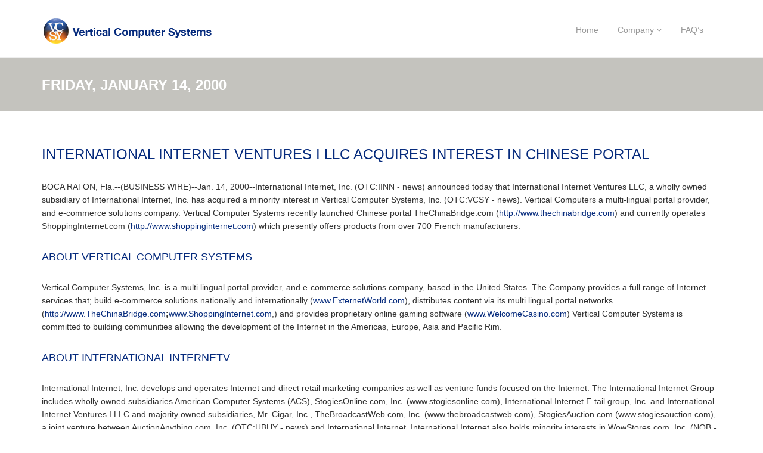

--- FILE ---
content_type: text/html
request_url: http://vcsy.com/press%20releases/011400_2.html
body_size: 12833
content:
<!DOCTYPE html>
<html lang="en">
  <head>
    <meta charset="utf-8">
    <meta name="viewport" content="width=device-width, initial-scale=1.0">
    <link rel="shortcut icon" href="../img/favicon.ico">

    <title>VCSY | Press Releases 2000</title>

    <!-- Bootstrap core CSS -->
    <link href="../css/bootstrap.min.css" rel="stylesheet">
    <link href="../css/theme.css" rel="stylesheet">
    <link href="../css/bootstrap-reset.css" rel="stylesheet">
    <!-- <link href="css/bootstrap.min.css" rel="stylesheet">-->

    <!--external css-->
    <link href="../assets/font-awesome/css/font-awesome.css" rel="stylesheet" />
    <link rel="stylesheet" href="../css/flexslider.css"/>
    <link href="../assets/bxslider/jquery.bxslider.css" rel="stylesheet" />
    <link rel="stylesheet" href="../css/animate.css">
    <link rel="stylesheet" href="../assets/owlcarousel/owl.carousel.css">
    <link rel="stylesheet" href="../assets/owlcarousel/owl.theme.css">

    <link href="../css/superfish.css" rel="stylesheet" media="screen">
    <link href='http://fonts.googleapis.com/css?family=Lato' rel='stylesheet' type='text/css'>
    <!-- <link href='http://fonts.googleapis.com/css?family=Open+Sans' rel='stylesheet' type='text/css'> -->


    <!-- Custom styles for this template -->
    <link rel="stylesheet" type="text/css" href="../css/component.css">
    <link href="../css/style.css" rel="stylesheet">
    <link href="../css/style-responsive.css" rel="stylesheet" />

    <link rel="stylesheet" type="text/css" href="../css/parallax-slider/parallax-slider.css" />
    <script type="text/javascript" src="../js/parallax-slider/modernizr.custom.28468.js">
    </script>

    <!-- HTML5 shim and Respond.js IE8 support of HTML5 tooltipss and media queries -->
    <!--[if lt IE 9]>
    <script src="js/html5shiv.js">
    </script>
    <script src="js/respond.min.js">
    </script>
    <![endif]-->
  </head>

  <body>
       <!--header start-->
    <header class="head-section">
      <div class="navbar navbar-default navbar-fixed-top container">
          <div class="navbar-header">
              <button class="navbar-toggle" data-target=".navbar-collapse" data-toggle="collapse" type="button">
                <span class="icon-bar"></span>
                <span class="icon-bar"></span>
                <span class="icon-bar"></span>
              </button>
              <a class="navbar-brand" href="../index.html"><span><img src="../img/logo.png" alt=""></span></a>
        </div>
          <div class="navbar-collapse collapse">
              <ul class="nav navbar-nav">
                  <li>
                   <a href="../index.html">Home</a>
                  </li>
                  <li class="dropdown">
                  <a class="dropdown-toggle" data-close-others="false" data-delay="0" data-hover="dropdown" data-toggle="dropdown" href="#">Company <i class="fa fa-angle-down"></i>
                      </a>
                      <ul class="dropdown-menu">
                   <li><a href="../about.html">About Us</a></li>
            		<li><a href="../team.html">Our Team</a></li>
           			<li><a href="../investor.php">Investor</a></li>
                    <li><a href="../press releases.html">News</a></li>
            		<li><a href="../contact.html">Contact Us</a></li>
                      </ul>
                  </li>         
                  <li>
                  <a href="../faq.html">FAQ’s</a>
              </ul>
          </div>
      </div>
  </header>
    <!--header end-->

    <!--breadcrumbs start-->
    <div class="breadcrumbs">
        <div class="container">
            <div class="row">
                <div class="col-lg-4 col-sm-4">
                    <h1>Friday, January 14, 2000</h1>
                </div>
                
            </div>
        </div>
    </div>
    <!--breadcrumbs end-->



        <!--text start-->
    <div class="property white-bg">      
  <div class="container">
  <br>
	<div class="wow fadeInUp">
                <div>
                  <h3 style="text-transform:uppercase;color:#062b7d">International Internet Ventures I LLC Acquires Interest in Chinese Portal</h3>
                  </br>
                  <p style="color:#323232">
                    BOCA RATON, Fla.--(BUSINESS WIRE)--Jan. 14, 2000--International Internet, Inc. (OTC:IINN - news) announced today that International Internet Ventures LLC, a wholly owned subsidiary of International Internet, Inc. has acquired a minority interest in Vertical Computer Systems, Inc. (OTC:VCSY - news).  Vertical Computers a multi-lingual portal provider, and e-commerce solutions company. Vertical Computer Systems recently launched Chinese portal TheChinaBridge.com (<a style="color:#062b7d" target="_blank" href="http://www.thechinabridge.com">http://www.thechinabridge.com</a>) and currently operates ShoppingInternet.com (<a style="color:#062b7d" target="_blank" href="http://www.shoppinginternet.com">http://www.shoppinginternet.com</a>) which presently offers products from over 700 French manufacturers. 
				<br>
                <br>
<h4 style="text-transform:uppercase;color:#062b7d">About Vertical Computer Systems</h4>  
				<br>
<p style="color:#323232">Vertical Computer Systems, Inc. is a multi lingual portal provider, and e-commerce solutions company, based in the United States. The Company provides a full range of Internet services that; build e-commerce solutions nationally and internationally (<a style="color:#062b7d" target="_blank" href="http://www.ExternetWorld.com">www.ExternetWorld.com</a>), distributes content via its multi lingual portal networks (<a style="color:#062b7d" target="_blank" href="http://www.TheChinaBridge.com">http://www.TheChinaBridge.com</a><b>;</b><a style="color:#062b7d" target="_blank" href="http://www.ShoppingInternet.com">www.ShoppingInternet.com</a>,)  and provides proprietary online gaming software (<a style="color:#062b7d" target="_blank" href="http://www.WelcomeCasino.com">www.WelcomeCasino.com</a>) Vertical Computer Systems is committed to building communities allowing the development of the Internet in the Americas, Europe, Asia and Pacific Rim. 
				<br>
                <br>
                <h4 style="text-transform:uppercase;color:#062b7d">About International Internetv</h4>
                </br>
                <p style="color:#323232">International Internet, Inc. develops and operates Internet and direct retail marketing companies as well as venture funds focused on the Internet. The International Internet Group includes wholly owned subsidiaries American Computer Systems (ACS), StogiesOnline.com, Inc. (www.stogiesonline.com), International Internet E-tail group, Inc. and International Internet Ventures I LLC and majority owned subsidiaries, Mr. Cigar, Inc., TheBroadcastWeb.com, Inc. (www.thebroadcastweb.com), StogiesAuction.com (www.stogiesauction.com), a joint venture between AuctionAnything.com, Inc. (OTC:UBUY - news) and International Internet. International Internet also holds minority interests in WowStores.com, Inc. (NQB - Pink Sheets:WOWS) (www.wowstores.com) and Goldonline International, Inc.(OTC:GDOL - news; www.goldonline.com).
                <br>
                <br>
                <br>
Forward-looking statements in this release are made pursuant to the Safe Harbor provisions of the Private Securities Litigation Reform Act of 1995. These forward-looking statements are subject to certain risks and uncertainties and actual results could differ from those discussed. This material was prepared and disseminated by The Hawke Group, Inc. (``Hawke'') for the Company discussed herein, based upon Company-supplied information or other sources believed to be reliable. Hawke does not guarantee the information for accuracy or to be all-inclusive. This material is information only and is not an offer or solicitation to buy or sell the securities. Hawke, its affiliates, and/or its officers, directors and employees may from time to time have a position in these securities. International Internet has retained The Hawke Group as a Financial Public Relations Consultant. For services rendered between January 1, 1999 and December 31, 1999, The Hawke Group has received 1,250,000 shares of International Internet free-trading common stock. On November 15, 1999 Scott Phillips, an employee of The Hawke Group, was issued 150,000 shares of restricted stock.</p>
				<br>
                <p style="color:#323232">
				SOURCE: Vertical Computer Systems, Inc.
                </p>
                    
                </div>
    </div>
      <br>
      <br>
      
    
      <div class="row"></div>
        </div>
    <br>
        <!--text end-->    


   <!--small footer start -->
    <footer class="footer-small">
        <div class="container">
            <div class="row">
               <!-- <div class="col-lg-6 col-sm-6 pull-right">
                    <ul class="social-link-footer list-unstyled">
                        <li class="wow flipInX" data-wow-duration="2s" data-wow-delay=".2s"><a href="#"><i class="fa fa-google-plus"></i></a></li>
                        <li class="wow flipInX" data-wow-duration="2s" data-wow-delay=".4s"><a href="#"><i class="fa fa-linkedin"></i></a></li>
                        <li class="wow flipInX" data-wow-duration="2s" data-wow-delay=".5s"><a href="#"><i class="fa fa-twitter"></i></a></li>
                    </ul>
                </div>-->
                <div class="col-md-4b">
                  <div class="copyright">
                    <p><script language="JavaScript"> document.write('&copy; ' + (new Date()).getFullYear());</script> - Vertical Computer Systems  |  All Rights Reserved </span>  |  <a href="../terms.html">Terms of use</a>  |  <a href="../privacy.html">Privacy Policy</a> <p>
                  </div>
                </div>
            </div>
        </div>
    </footer>
    <!--small footer end-->


    <!-- js placed at the end of the document so the pages load faster
<script src="js/jquery.js">
</script>
-->

    <script src="../js/jquery-1.8.3.min.js">
    </script>
    <script src="../js/bootstrap.min.js">
    </script>
    <script type="text/javascript" src="../js/hover-dropdown.js">
    </script>
    <script defer src="../js/jquery.flexslider.js">
    </script>
    <script type="text/javascript" src="../assets/bxslider/jquery.bxslider.js">
    </script>

    <script type="text/javascript" src="../js/jquery.parallax-1.1.3.js">
    </script>
    <script src="../js/wow.min.js">
    </script>
    <script src="../assets/owlcarousel/owl.carousel.js">
    </script>

    <script src="../js/jquery.easing.min.js">
    </script>
    <script src="../js/link-hover.js">
    </script>
    <script src="../js/superfish.js">
    </script>
    <script type="text/javascript" src="../js/parallax-slider/jquery.cslider.js">
    </script>
    <script type="text/javascript">
      $(function() {

        $('#da-slider').cslider({
          autoplay    : true,
          bgincrement : 100
        });

      });
    </script>

 <script src="https://maps.googleapis.com/maps/api/js?v=3.exp&AMP;sensor=false">
    </script>

    <!--common script for all pages-->
    <script src="../js/common-scripts.js">
    </script>

    <script type="text/javascript">
      jQuery(document).ready(function() {


        $('.bxslider1').bxSlider({
          minSlides: 5,
          maxSlides: 6,
          slideWidth: 360,
          slideMargin: 2,
          moveSlides: 1,
          responsive: true,
          nextSelector: '#slider-next',
          prevSelector: '#slider-prev',
          nextText: 'Onward →',
          prevText: '← Go back'
        });

      });


    </script>


    <script>
      $('a.info').tooltip();

      $(window).load(function() {
        $('.flexslider').flexslider({
          animation: "slide",
          start: function(slider) {
            $('body').removeClass('loading');
          }
        });
      });

      $(document).ready(function() {

        $("#owl-demo").owlCarousel({

          items : 4

        });

      });

      jQuery(document).ready(function(){
        jQuery('ul.superfish').superfish();
      });

      new WOW().init();

 //google map
      function initialize() {
        var myLatlng = new google.maps.LatLng(32.99582,-96.70707);
        var mapOptions = {
          zoom: 5,
          center: myLatlng,
          mapTypeId: google.maps.MapTypeId.ROADMAP
        }
            var map = new google.maps.Map(document.getElementById('map-canvas'), mapOptions);
        var marker = new google.maps.Marker({
          position: myLatlng,
          map: map,
          title: 'Contact'
        }
                                           );
      }
      google.maps.event.addDomListener(window, 'load', initialize);


    </script>
  </body>
</html>

--- FILE ---
content_type: text/css
request_url: http://vcsy.com/assets/bxslider/jquery.bxslider.css
body_size: 5528
content:
/**
 * BxSlider v4.0 - Fully loaded, responsive content slider
 */


/** RESET AND LAYOUT
===================================*/
.bx-wrapper {
	position: relative;
	padding: 0;
	*zoom: 1;
}

.bx-wrapper img {
	width: auto;
	display: block;
}

/** THEME
===================================*/
.bxslider {
	left:1px;
	margin-left:-1px;
	position:relative;
}

.bx-wrapper .bx-viewport {
	padding: 0;
	background: none;
}

.bx-wrapper .bx-pager,
.bx-wrapper .bx-controls-auto {
	position: absolute;
	bottom: -30px;
	width: 100%;
	display:none;
}

/* LOADER */

.bx-wrapper .bx-loading {
	min-height: 50px;
	background: url(images/bx_loader.gif) center center no-repeat #fff;
	height: 100%;
	width: 100%;
	position: absolute;
	top: 0;
	left: 0;
	z-index: 2000;
}

/* PAGER */

.bx-wrapper .bx-pager {
	text-align: center;
	font-size: .85em;
	font-family: Arial;
	font-weight: bold;
	color: #666;
	padding-top: 20px;
}

.bx-wrapper .bx-pager .bx-pager-item,
.bx-wrapper .bx-controls-auto .bx-controls-auto-item {
	display: inline-block;
	*zoom: 1;
	*display: inline;
}

.bx-wrapper .bx-pager.bx-default-pager a {
	background: #666;
	text-indent: -9999px;
	display: block;
	width: 10px;
	height: 10px;
	margin: 0 5px;
	outline: 0;
	-moz-border-radius: 5px;
	-webkit-border-radius: 5px;
	border-radius: 5px;
}

.bx-wrapper .bx-pager.bx-default-pager a:hover,
.bx-wrapper .bx-pager.bx-default-pager a.active {
	background: #000;
}

/* DIRECTION CONTROLS (NEXT / PREV) */

.bx-wrapper .bx-prev {
	left: -74px;
	background: url(images/left.png) no-repeat;
}
.bx-wrapper .bx-next {
	left: -50px;
	background: url(images/right.png) no-repeat;
}

.bx-wrapper .bx-prev:hover {
	background: url(images/left-hover.png) no-repeat;
}

.bx-wrapper .bx-next:hover {
	background: url(images/right-hover.png) no-repeat;
}

.bx-wrapper .bx-controls-direction a {
	position: absolute;
	top: 4px;
	outline: 0;
	width: 24px;
	height: 24px;
	z-index: 9;
	text-indent: -9999px;
	border-radius: 50px;
}
/*
.bx-wrapper .bx-prev {
	left: 10px;
	background: url(images/controls.png) no-repeat 0 -32px;
}
.bx-wrapper .bx-next {
	right: 10px;
	background: url(images/controls.png) no-repeat -43px -32px;
}
.bx-wrapper .bx-prev:hover {
	background-position: 0 0;
}

.bx-wrapper .bx-next:hover {
	background-position: -43px 0;
}

.bx-wrapper .bx-controls-direction a {
	position: absolute;
	top: 50%;
	margin-top: -16px;
	outline: 0;
	width: 32px;
	height: 32px;
	text-indent: -9999px;
	z-index: 9999;
}
*/

.bx-wrapper .bx-controls-direction a.disabled {
	display: none;
}

/* AUTO CONTROLS (START / STOP) */

.bx-wrapper .bx-controls-auto {
	text-align: center;
}

.bx-wrapper .bx-controls-auto .bx-start {
	display: block;
	text-indent: -9999px;
	width: 10px;
	height: 11px;
	outline: 0;
	background: url(images/controls.png) -86px -11px no-repeat;
	margin: 0 3px;
}

.bx-wrapper .bx-controls-auto .bx-start:hover,
.bx-wrapper .bx-controls-auto .bx-start.active {
	background-position: -86px 0;
}

.bx-wrapper .bx-controls-auto .bx-stop {
	display: block;
	text-indent: -9999px;
	width: 9px;
	height: 11px;
	outline: 0;
	background: url(images/controls.png) -86px -44px no-repeat;
	margin: 0 3px;
}

.bx-wrapper .bx-controls-auto .bx-stop:hover,
.bx-wrapper .bx-controls-auto .bx-stop.active {
	background-position: -86px -33px;
}

/* PAGER WITH AUTO-CONTROLS HYBRID LAYOUT */

.bx-wrapper .bx-controls.bx-has-controls-auto.bx-has-pager .bx-pager {
	text-align: left;
	width: 80%;
}

.bx-wrapper .bx-controls.bx-has-controls-auto.bx-has-pager .bx-controls-auto {
	right: 0;
	width: 35px;
}

/* IMAGE CAPTIONS */

.bx-wrapper .bx-caption {
	position: absolute;
	bottom: 0;
	left: 0;
	background: #666\9;
	background: rgba(80, 80, 80, 0.75);
	width: 100%;
}

.bx-wrapper .bx-caption span {
	color: #fff;
	font-family: Arial;
	display: block;
	font-size: .85em;
	padding: 10px;
}

/*Recent Works*/
.recent-work ul.bxslider li b {
	color: #656565;
	font-size: 13px;
	font-weight: 200;
	font-style: normal;
}

.recent-work ul.bxslider li em {
	display: block;
	overflow: hidden;
	position: relative;
}

.recent-work ul.bxslider li strong {
	color: #000;
	display: block;
	font-size: 16px;
	font-weight: 300;
}

.recent-work ul.bxslider li:hover b,
.recent-work ul.bxslider li:hover strong {
	color: #fff;
}

.recent-work ul.bxslider li a.bxslider-block {
	padding: 10px;
	display: block;
	background: #fcfcfc;
}

.recent-work ul.bxslider li:hover a.bxslider-block {
	background: #0da3e2;
    transition: all 0.9s ease;
    -o-transition: all 0.9s ease;
    -moz-transition: all 0.9s ease;
    -webkit-transition: all 0.9s ease;		
}

/*Hover Effects*/
.recent-work ul.bxslider li i.icon-hover-1,
.recent-work ul.bxslider li i.icon-hover-2 {
	top: 50%;	
	color: #fff;
	padding: 16px 30px 16px 18px;
	font-size: 16px;
	position: absolute;
	margin-top: -1.5em;
	border-radius: 50%;
	background: url(../../img/black-opacity.png) repeat !important;
}

.recent-work ul.bxslider li i.icon-hover-1:hover,
.recent-work ul.bxslider li i.icon-hover-2:hover {
	color: #0da3e2;
}

.recent-work ul.bxslider li i.icon-hover-1 {
	left: -100px;
}
.recent-work ul.bxslider li i.icon-hover-2 {
	right: -100px;
}

.recent-work ul.bxslider li:hover i.icon-hover-1 {
	left: 30%;
}

.recent-work ul.bxslider li:hover i.icon-hover-2 {
	right: 30%;
}

.recent-work ul.bxslider li:hover i.icon-hover-1,
.recent-work ul.bxslider li:hover i.icon-hover-2 {
    transition: all 0.6s ease;
    -o-transition: all 0.6s ease;
    -moz-transition: all 0.6s ease;
    -webkit-transition: all 0.6s ease;	
}

--- FILE ---
content_type: text/css
request_url: http://vcsy.com/css/style.css
body_size: 69551
content:
body {
    color: #797979;
    font-family: "Open Sans","Helvetica Neue",Helvetica,Arial,sans-serif;
    /*font-family: 'Open Sans', sans-serif;*/
	padding: 0x !important;
	padding-top: 96px;
    margin: 0px !important;
    font-size: 14px;
	
}
a,
a:hover,
a:focus {
    text-decoration: none;
    outline: none;
}
::selection {
    background: #062b7d;
    color: #fff;
}
::-moz-selection {
    background: #062b7d;
    color: #fff;
}
h1,
h2,
h3,
h4,
h5,
h6 {
    font-family: "Open Sans","Helvetica Neue",Helvetica,Arial,sans-serif;
    /*font-family: 'Open Sans', sans-serif;*/
}
a { color: #fff }
a:hover { color: #e74c3c }
A.class2:link {color: #e74c3c;}
A.class2:visited {color: #e74c3c;}
A.class2:hover {color: #062b7d;}

p { line-height: 22px }
/*header*/
.head-section { border-bottom: 1px solid #eee }
.head-section .navbar {
    margin-bottom: 0;
}
.navbar-default { border: none }
.navbar-brand {
    color: #bcc0cd;
    font-size: 30px;
    font-weight: 100;
    line-height: 30px;
    margin-top: 30px;
    padding: 0;
}
.navbar-brand span { color: #062b7d }
.head-section .navbar-collapse  ul.navbar-nav {
    float: right;
    margin-right: 0;
    z-index: 199;
}
.head-section .navbar-default { background-color: none }
.head-section .nav li a,
.head-section .nav li.active ul.dropdown-menu li a {
    color: #999;
    font-size: 14px;
    font-weight: 300;
    background: none;
}
ul.dropdown-menu { border: none }
.head-section .nav li a:hover,
.head-section .nav li a:focus,
.head-section .nav li.active a,
.head-section .nav li.active a:hover,
.head-section .nav li a.dropdown-toggle:hover,
.head-section .nav li a.dropdown-toggle:focus,
.head-section .nav li.active ul.dropdown-menu li a:hover,
.head-section .nav li.active ul.dropdown-menu li.active a {
    color: #fff;
    background-color: #062b7d;
    -webkit-transition: all .3s ease;
    -moz-transition: all .3s ease;
    -ms-transition: all .3s ease;
    -o-transition: all .3s ease;
    transition: all .3s ease;
}
.head-section .navbar-default .navbar-nav > .open > a,
.head-section .navbar-default .navbar-nav > .open > a:hover,
.head-section .navbar-default .navbar-nav > .open > a:focus {
    color: #fff;
    background-color: #062b7d;
    -webkit-transition: all .3s ease;
    -moz-transition: all .3s ease;
    -ms-transition: all .3s ease;
    -o-transition: all .3s ease;
    transition: all .3s ease;
}
.head-section .navbar { min-height: 85px }
.head-section .navbar-nav > li {
    padding-bottom: 25px;
    padding-top: 30px;
}
.head-section ul.navbar-nav li:last-child() { margin-left: 10px !important }
.head-section  .navbar-nav > li > a {
    padding-bottom: 5px;
    padding-top: 5px;
    border-radius: 3px;
    -webkit-border-radius: 3px;
    -moz-border-radius: 3px;
    margin-left: 2px;
    line-height: 30px;
    -webkit-transition: all .3s ease;
    -moz-transition: all .3s ease;
    -ms-transition: all .3s ease;
    -o-transition: all .3s ease;
    transition: all .3s ease;
}
.dropdown-menu li a:hover { color: #fff !important }
.head-section .navbar-default .navbar-nav > .open > a .caret,
.navbar-default .nav li.dropdown > a:focus .caret {
    border-top-color: #ffffff;
    border-bottom-color: #ffffff;
    -webkit-transition: all .3s ease;
    -moz-transition: all .3s ease;
    -ms-transition: all .3s ease;
    -o-transition: all .3s ease;
    transition: all .3s ease;
    color: #fff;
}
.dropdown-menu { box-shadow: none }
.head-section .nav li .dropdown-menu {
    margin-top: -5px;
    padding: 0;
    border-radius: 0px;
    -webkit-border-radius: 0px;
    -moz-border-radius: 0px;
}
.head-section .nav li .dropdown-menu li a {
    line-height: 30px;
    padding: 3px 12px;
    border-bottom: 1px solid #F3E8E8;
}

/*homepage features*/
.feature-head { padding: 10px 0 }
.feature-head h1 {
    color: #797979;
    font-size: 30px;
    font-weight: 300;
    text-transform: uppercase;
    margin-top: 40px;
    margin-bottom: 20px;
}
.feature-head p {
    color: #8a8b8b;
    font-size: 18px;
    font-weight: 300;
    text-align: center;
    padding-bottom: 5px;
    margin-bottom: 20px;
}
.f-box {
    background: #f4f4f4;
    padding: 20px;
    text-align: center;
    min-height: 210px;
    margin-bottom: 20px;
    transition-duration: 500ms;
    transition-property: width, background;
    transition-timing-function: ease;
    -webkit-transition-duration: 500ms;
    -webkit-transition-property: width, background;
    -webkit-transition-timing-function: ease;
}
.f-box i {
    font-size: 50px;
    line-height: normal;
    margin-top: 40px;
    display: block;
    color: #062b7d;
}
.f-box:hover,
.f-box.active {
    background: #062b7d;
    padding: 20px;
    text-align: center;
    min-height: 210px;
    margin-bottom: 20px;
    transition-duration: 500ms;
    transition-property: width, background;
    transition-timing-function: ease;
    -webkit-transition-duration: 500ms;
    -webkit-transition-property: width, background;
    -webkit-transition-timing-function: ease;
}
.f-box:hover i,
.f-box.active i {
    font-size: 50px;
    line-height: normal;
    margin-top: 40px;
    display: block;
    color: #fff;
}
.f-box:hover h2,
.f-box.active h2 { color: #fff }
.f-box h2 {
    font-size: 20px;
    text-transform: uppercase;
    font-weight: 400;
}
.f-text {
    font-size: 14px;
    font-weight: 300;
    padding-bottom: 10px;
    margin-bottom: 15px;
}
/*quote*/
.quote {
    margin: 40px 0 40px 0;
    display: inline-block;
    width: 100%;
}
.quote-info {
    padding: 20px;
    min-height: 72px;
    margin-top: 10px;
}
.quote-info h1 {
    color: #fff;
    font-weight: 400;
    font-size: 26px;
    margin: 0 0 15px 0;
    text-transform: uppercase;
}
.quote-info p {
    color: #9eb3c4;
    font-weight: 300;
    font-size: 16px;
    margin: 0 0 20px 0px;
}
.purchase-btn {
    width: 200px;
    height: 60px;
    line-height: 46px;
    font-size: 20px;
    font-weight: 400;
    text-transform: uppercase;
    color: #000;
    transition-duration: 500ms;
    transition-property: width, background, color;
    transition-timing-function: ease;
    -webkit-transition-duration: 500ms;
    -webkit-transition-property: width, background;
    -webkit-transition-timing-function: ease;
}
.purchase-btn:hover {
    background-color: #16a085;
    border: 1px solid #16a085;
    color: #fff;
    transition-duration: 500ms;
    transition-property: width, background, color;
    transition-timing-function: ease;
    -webkit-transition-duration: 500ms;
    -webkit-transition-property: width, background;
    -webkit-transition-timing-function: ease;
}
.accordion {
    margin-bottom: 40px;
    display: inline-block;
    width: 100%;
}
/*tabs*/
.tab { background: #fff }
.tab .nav > li > a { padding: 18px 15px }
.tab-bg-dark-navy-blue {
    background: #6f6f6f;
    border-bottom: none;
    padding: 0;
}
.tab-bg-dark-navy-blue .nav > li > a:hover,
.tab-bg-dark-navy-blue .nav > li > a:focus {
    background-color: #f4f4f4;
    text-decoration: none;
}
.panel-heading .nav > li > a,
.panel-heading .nav > li.active > a,
.panel-heading .nav > li.active > a:hover,
.panel-heading .nav > li.active > a:focus {
    border-width: 0;
    border-radius: 0;
}
.panel-heading .nav > li > a { color: #fff }
.panel-heading .nav > li.active > a,
.panel-heading .nav > li > a:hover {
    color: #6f6f6f;
    background: #f4f4f4;
}
.panel-heading .nav > li:first-child.active > a,
.panel-heading .nav > li:first-child > a:hover { }
.tab .nav-tabs.nav-justified > li { border-right: 1px solid #f4f4f4 }
.tab .nav-tabs.nav-justified > li:last-child { border-right: none }
.p-head {
    color: #062b7d;
    font-size: 14px;
    font-weight: 400;
}
.cmt-head {
    font-size: 14px;
    font-weight: 400;
}
.p-thumb img {
    border-radius: 3px;
    -moz-border-radius: 3px;
    -webkit-border-radius: 3px;
    height: 50px;
    width: 50px;
}
/*testimonial*/
.about-testimonial ul li { list-style: none }
.about-testimonial {
    margin: 20px 0 0 0;
    position: relative;
}
ul.about-flex-slides { margin-left: 0 }
.flex-direction-nav {
    position: absolute;
    right: 10px;
    top: 30px;
    width: 70px;
}
.flex-direction-nav li {
    display: inline-block;
    width: 12px;
}
.flex-direction-nav li a { outline: none }
.flex-direction-nav li a i { color: #cccccc }
.flex-control-paging { display: none }
.about-carousel { margin-top: 8px }
.about-testimonial .about-testimonial-image {
    float: left;
    margin: 0 15px;
    position: relative;
}
.about-testimonial .about-testimonial-image img {
    border-radius: 5px;
    -moz-border-radius: 5px;
    -webkit-border-radius: 5px;
    height: 100px !important;
    width: 100px !important;
}
.about-flexslider .about-flex-slides img {
    display: block;
    width: 100%;
}
.about-testimonial a.about-testimonial-author {
    display: inline-block;
    font-size: 15px;
    text-transform: uppercase;
    font-weight: bold;
    line-height: 11px;
    margin: 30px 0 8px 0;
    color: #504946;
    font-weight: 300;
}
.about-testimonial .about-testimonial-company {
    display: block;
    font-size: 13px;
    line-height: 14px;
    color: #ababab;
    font-weight: 300;
}
.about-testimonial.boxed-style .about-testimonial-content {
    background-color: #fff;
    margin-right: 1px;
    border: 1px solid #e9e9e9;
}
.about-testimonial .about-testimonial-content {
    margin-top: 55px;
    padding: 20px;
    position: relative;
}
.about-testimonial .about-testimonial-content p {
    line-height: 20px;
    margin: 0;
}
.about-testimonial.boxed-style .about-testimonial-content:before {
    background-color: #fff;
    border-top: 1px solid #e9e9e9;
    border-left: 1px solid #e9e9e9;
    top: -8px;
    content: "";
    display: block;
    height: 14px;
    left: 60px;
    position: absolute;
    transform: rotate(45deg);
    -moz-transform: rotate(45deg);
    -webkit-transform: rotate(45deg);
    width: 15px;
    display: none\0/;
    _display: none;
}
/*----image hove----*/
.view {
    float: left;
    overflow: hidden;
    position: relative;
    text-align: center;
    cursor: default;
    background: #fff;
}
.view .mask,
.view .content {
    position: absolute;
    overflow: hidden;
    top: 0;
    left: 0;
    height: 100%;
    width: 100%;
}
.view img {
    display: block;
    position: relative;
}
.view h2 {
    text-transform: uppercase;
    color: #fff;
    text-align: center;
    position: relative;
    font-size: 16px;
    padding: 10px;
    background: rgba(0, 0, 0, 0.8);
    margin: 5px 0 0 0;
}
.view p {
    font-size: 12px;
    position: relative;
    color: #fff;
    padding: 10px 20px 20px;
    text-align: center;
    margin-bottom: 10px;
}
.view a.info {
    display: inline-block;
    background-color: rgba(0,0,0,0.6);
    width: 50px;
    height: 50px;
    line-height: 50px;
    border-radius: 60px;
    -moz-border-radius: 60px;
    -webkit-border-radius: 60px;
}
.view a.info:hover { background-color: #062b7d }
.mask a i {
    color: #fff !important;
    font-size: 16px;
}
.view-tenth img {
    -webkit-transform: scaleY(1);
    -moz-transform: scaleY(1);
    -o-transform: scaleY(1);
    -ms-transform: scaleY(1);
    transform: scaleY(1);
    -webkit-transition: all 0.4s ease-in-out;
    -moz-transition: all 0.4s ease-in-out;
    -o-transition: all 0.4s ease-in-out;
    -ms-transition: all 0.4s ease-in-out;
    transition: all 0.4s ease-in-out;
}
.view-tenth .mask {
    background-color: rgba(0, 0, 0, 0.3);
    -webkit-transition: all 0.5s linear;
    -moz-transition: all 0.5s linear;
    -o-transition: all 0.5s linear;
    -ms-transition: all 0.5s linear;
    transition: all 0.5s linear;
    -ms-filter: "progid: DXImageTransform.Microsoft.Alpha(Opacity=0)";
    filter: alpha(opacity=0);
    opacity: 0;
}
.view-tenth h2 {
    background: transparent;
    margin: 0px 10px;
    -webkit-transform: scale();
    -moz-transform: scale();
    -o-transform: scale();
    -ms-transform: scale();
    transform: scale();
    color: #333;
    -webkit-transition: all 0.5s linear;
    -moz-transition: all 0.5s linear;
    -o-transition: all 0.5s linear;
    -ms-transition: all 0.5s linear;
    transition: all 0.5s linear;
    -ms-filter: "progid: DXImageTransform.Microsoft.Alpha(Opacity=0)";
    filter: alpha(opacity=0);
    opacity: 0;
}
.view-tenth p {
    color: #333;
    line-height: normal;
    -ms-filter: "progid: DXImageTransform.Microsoft.Alpha(Opacity=0)";
    filter: alpha(opacity=0);
    opacity: 0;
    -webkit-transform: scale();
    -moz-transform: scale();
    -o-transform: scale();
    -ms-transform: scale();
    transform: scale();
    -webkit-transition: all 0.5s linear;
    -moz-transition: all 0.5s linear;
    -o-transition: all 0.5s linear;
    -ms-transition: all 0.5s linear;
    transition: all 0.5s linear;
}
.view-tenth a.info {
    -ms-filter: "progid: DXImageTransform.Microsoft.Alpha(Opacity=0)";
    filter: alpha(opacity=0);
    opacity: 0;
    -webkit-transform: scale();
    -moz-transform: scale();
    -o-transform: scale();
    -ms-transform: scale();
    transform: scale();
    -webkit-transition: all 0.5s linear;
    -moz-transition: all 0.5s linear;
    -o-transition: all 0.5s linear;
    -ms-transition: all 0.5s linear;
    transition: all 0.5s linear;
}
.view-tenth:hover img {
    -webkit-transform: scale(5);
    -moz-transform: scale(5);
    -o-transform: scale(5);
    -ms-transform: scale(5);
    transform: scale(5);
    -ms-filter: "progid: DXImageTransform.Microsoft.Alpha(Opacity=0)";
    filter: alpha(opacity=.5);
    opacity: .5;
}
.view-tenth:hover .mask {
    -ms-filter: "progid: DXImageTransform.Microsoft.Alpha(Opacity=100)";
    filter: alpha(opacity=100);
    opacity: 1;
}
.view-tenth:hover h2,
.view-tenth:hover p,
.view-tenth:hover a.info {
    -webkit-transform: scale(1);
    -moz-transform: scale(1);
    -o-transform: scale(1);
    -ms-transform: scale(1);
    transform: scale(1);
    -ms-filter: "progid: DXImageTransform.Microsoft.Alpha(Opacity=100)";
    filter: alpha(opacity=100);
    opacity: 1;
}
/*imageview icon hover*/
[data-zlname] {
    position: relative;
    overflow: hidden;
    -moz-box-sizing: border-box;
    -webkit-box-sizing: border-box;
    box-sizing: border-box;
}
/*IMGS IN CONTAINER*/
[data-zlname] > img {
    display: block;
    max-width: 100%;
}
/*POP UP ELEMENTS*/
[data-zlname] [data-zl-popup] {
    position: absolute;
    display: block;
    padding: 1px;
    height: 40px;
    width: 40px;
    background: #323231;
    color: #fff;
    overflow: hidden;
    display: none;
    text-align: center;
}
/*OVERLAY*/
/*classic*/
[data-zl-overlay] {
    top: 0;
    left: 0;
    position: absolute;
    width: 100%;
    height: 100%;
    display: none;
    padding: inherit;
}
/*four*/
[data-zl-ovzoom0],
[data-zl-ovzoom1],
[data-zl-ovzoom2],
[data-zl-ovzoom3] {
    position: absolute;
    width: 25%;
    height: 100%;
}
/*rolling*/
[data-zl-ovrolling] {
    position: absolute;
    display: none;
    width: 100%;
    height: 100%;
}
/*double*/
[data-zl-ovdouble0],
[data-zl-ovdouble1] {
    position: absolute;
    display: none;
}
/*-------*/
[data-zlname = reverse-effect] [data-zl-popup = link] {
    background: rgba(256,256,256,1);
    border-radius: 50%;
    -webkit-border-radius: 50%;
    -moz-border-radius: 50%;
}
[data-zlname = reverse-effect] [data-zl-popup = link2] {
    background: rgba(256,256,256,1);
    border-radius: 50%;
    -webkit-border-radius: 50%;
    -moz-border-radius: 50%;
}
[data-zlname = reverse-effect] [data-zl-popup = link]:hover,
[data-zlname = reverse-effect] [data-zl-popup = link2]:hover { opacity: .5 }
.bx-wrapper { }
/*pricing table*/
.price-two-container {
    margin-bottom: 50px;
    margin-top: 15px;
}
.mar-two { margin-bottom: 3px }
.service-price-one h1 {
    margin-top: 30px;
    margin-bottom: 20px;
    display: inline-block;
    border-bottom: 1px solid #c7c7c7;
    padding-bottom: 5px;
    text-transform: uppercase;
}
.pricing-table {
    background: #fff;
    text-align: center;
    margin: 0 -8px 30px;
    padding: 0 0 25px 0;
    border: 1px solid #eee;
    border-radius: 1px;
    -moz-border-radius: 1px;
    -webkit-border-radius: 1px;
}
.pricing-table.most-popular {
    top: -20px;
    position: relative;
}
.most-popular {
    background: #062b7d;
    color: #fff;
    border: 1px solid #16a085;
}
.most-popular h1 {
    font-size: 25px !important;
    padding-bottom: 10px;
    padding-top: 17px !important;
}
.most-popular h2 {
    background: #16a085 !important;
    margin-top: 20px !important;
}
.most-popular ul li { border-bottom: 1px dotted #fff !important }
.most-popular .price-actions .btn {
    background: #f35958 !important;
    margin: 10px 0;
    cursor: pointer;
}
.pricing-table .price-actions .btn {
    border-radius: 5px;
    -moz-border-radius: 5px;
    -webkit-border-radius: 4px;
    background: #062b7d;
    color: #fff;
    border: none;
    box-shadow: none;
    text-shadow: none;
    padding: 10px 20px;
    width: 90%;
    cursor: pointer;
}
.pricing-head h1 {
    font-size: 20px;
    font-weight: 300;
    padding-top: 15px;
}
.pricing-head h2 {
    padding: 30px 0;
    background: #EEC;
    font-size: 50px;
    border-radius: 50%;
    -moz-border-radius: 50%;
    -webkit-border-radius: 50%;
    font-weight: 100;
}
.pricing-table ul {
    margin: 15px 0;
    padding: 0;
}
.pricing-table ul li {
    border-bottom: 1px dotted #CCCCCC;
    margin: 0 2em;
    padding: 1em 0;
    text-align: center;
    font-weight: 300;
}
.pricing-head span.note {
    display: inline;
    font-size: 25px;
    line-height: 0.8em;
    position: relative;
    top: -18px;
}
.pricing-quotation,
.team-info {
    background: #EEEEEE;
    padding: 20px 20px 35px 20px;
    margin-bottom: 100px;
    display: inline-block;
    width: 100%;
    text-align: center;
    border-radius: 5px;
    -moz-border-radius: 5px;
    -webkit-border-radius: 5px;
}
.pricing-quotation h3,
.team-info h3 { font-weight: 300 }
.pricing-quotation p,
.team-info p { margin-bottom: 0px }
.pricing-plan,
.team-info-wrap { position: relative }
.pricing-quotation:before,
.team-info:before {
    background-color: #EEEEEE;
    border-color: #EEEEEE;
    border-image: none;
    border-right: 1px solid #EEEEEE;
    border-style: none;
    top: -7px;
    content: "";
    display: block;
    height: 14px;
    left: 48%;
    position: absolute;
    transform: rotate(45deg);
    -moz-transform: rotate(45deg);
    -webkit-transform: rotate(45deg);
    width: 15px;
}
.breadcrumbs {
    background: #c4c3be;
    color: #fff;
    padding: 30px 0;
}
.breadcrumb {
    margin-bottom: 0;
    background: none;
}
.breadcrumb li a { color: #fff }
.breadcrumb li.active { color: #062b7d; }
.breadcrumbs h1 {
    font-size: 24px;
    font-weight: 600;
    margin: 3px 0 0;
    text-transform: uppercase;
}
/*contact*/
.contact-map {
/*    margin-top: 40px;
    margin-bottom: 40px;*/
}
.contact-form { margin-bottom: 20px }
.address h4 {
    color: #797979;
    margin-top: -3px;
    text-transform: uppercase;
    margin-bottom: 20px;
}
section.contact-infos {
    border: 1px solid #eee;
    margin-bottom: 15px;
    padding: 10px;
}
/*about us*/
.about-us img { width: 100% }
.about ul { line-height: 25px }
.carousel-control.left,
.carousel-control.right {
    background: none;
    -webkit-transition: all .3s ease;
    -moz-transition: all .3s ease;
    -ms-transition: all .3s ease;
    -o-transition: all .3s ease;
    transition: all .3s ease;
}
.carousel-control {
    background: #000000 !important;
    bottom: 40%;
    color: #FFFFFF;
    font-size: 20px;
    left: 0;
    line-height: 53px;
    opacity: 0.5;
    position: absolute;
    text-align: center;
    text-shadow: 0 0px 0px rgba(0, 0, 0, 0);
    top: 40%;
    width: 10%;
}
.carousel-control:hover {
    color: #FFFFFF;
    text-decoration: none;
}
.carousel-control:hover,
.carousel-control:focus { opacity: 0.6 }
.carousel-caption {
    background: rgba(0,0,0,0.6);
    padding-bottom: 0px;
    bottom: 0;
    color: #FFFFFF;
    left: 0 !important;
    padding-bottom: 5px;
    padding-top: 10px;
    position: absolute;
    right: 0 !important;
    text-align: center;
    text-shadow: 0 0px 0px rgba(0, 0, 0, 0);
    z-index: 10;
}
.carousel-caption p { text-align: center }
.about h3 {
    color: #475168;
    margin-top: 4px;
}
.icon-wrap {
    font-size: 2em;
    height: 60px;
    width: 60px;
    float: left;
    line-height: 60px;
    text-align: center;
    color: #fff;
    margin-right: 30px;
}
/*.ico-bg { background: #062b7d }*/
.round-five {
    border-radius: 5px;
    -moz-border-radius: 5px;
    -webkit-border-radius: 5px;
}
.round-fifty {
    border-radius: 50px;
    -moz-border-radius: 50px;
    -webkit-border-radius: 50px;
    margin-left: 40%;
    margin-top: -25px;
}
.content h3,
.media h3 {
    margin-top: 0;
    color: #475168;
    font-size: 20px;
}
.media h3 { margin-top: 20px }
.media-body h4 {
    font-size: 16px;
    color: #475168;
}
.media-body a {
    -webkit-transition: all .3s ease;
    -moz-transition: all .3s ease;
    -ms-transition: all .3s ease;
    -o-transition: all .3s ease;
    transition: all .3s ease;
}
.hiring,
.services {
    margin-bottom: 30px;
    display: inline-block;
    width: 100%;
}
.price-container-service {
    margin-top: 30px;
    padding-bottom: 30px;
}
.service-price-one { padding-bottom: 10px }
.hiring {
    margin-top: 20px;
    border-top: 1px solid #eee;
    padding-top: 30px;
}
.hiring h2 {
    text-align: center;
    padding-bottom: 10px;
    margin-bottom: 50px;
    text-transform: uppercase;
}
.gray-box {
    background: #f2f2f2;
    padding: 30px 0;
    margin-bottom: 15px;
}
.progress { background-color: #E1E1E1 }
.flexslider {
    background: none;
    border: none;
}
.about-skill-meter .sr-only { position: static !important }
.about-skill-meter .progress-bar {
    background-color: #e1e1e1;
    text-align: left;
}
.about-skill-meter .progress {
    height: 30px;
    box-shadow: none;
    line-height: 30px;
}
.about-skill-meter .progress-bar-danger { box-shadow: none }
.skills {
    margin-bottom: 25px;
    color: #47506a;
    font-size: 20px;
}
/*team*/
.person { margin-bottom: 10px }
.person img {
    width: 210px;
    height: 210px;
    border-radius: 1%;
    -webkit-border-radius: 1%;
    -moz-border-radius: 1%;
}
.team-social-link {
    display: block;
    margin: 10px 0 5px 0;
    text-align: center;
}
.team-social-link a {
    display: inline-block !important;
    color: #cac8c7;
    font-size: 20px;
    border: 1px solid #eee;
    padding-right: 8px;
    padding-left: 8px;
    -webkit-transition: all .3s ease;
    -moz-transition: all .3s ease;
    -ms-transition: all .3s ease;
    -o-transition: all .3s ease;
    transition: all .3s ease;
}
.team-social-link a:hover {
    color: #062b7d;
    -webkit-transition: all .3s ease;
    -moz-transition: all .3s ease;
    -ms-transition: all .3s ease;
    -o-transition: all .3s ease;
    transition: all .3s ease;
}
.person-info h4,
.person-info h4 a {
    color: #f37c6b;
    font-weight: 300;
    margin-bottom: 5px;
}
.mtop30 { margin-top: 30px }
/*typography*/
.highlight-1 {
    background: #a0d468;
    color: #FFFFFF;
}
.highlight-2 {
    background: #656d78;
    color: #FFFFFF;
}
.highlight-3 {
    background: #Ffce54;
    color: #242424;
}
.dropcap {
    background-color: #666666;
    color: #FFFFFF;
    float: left;
    font-size: 30px;
    line-height: 30px;
    margin: 4px 8px 0 0;
    padding: 5px 10px;
    text-align: center;
}
.dropcap2 {
    background-color: #666666;
    border-radius: 50%;
    -moz-border-radius: 50%;
    -webkit-border-radius: 50%;
    color: #FFFFFF;
    float: left;
    font-size: 35px;
    height: 41px;
    line-height: 25px;
    margin: 3px 8px 0 0;
    padding: 10px;
    text-align: center;
}
/*buttons*/
.btn-row { margin-bottom: 30px }
/*blog*/
.blog-item {
    margin-bottom: 40px;
    padding-bottom: 40px;
    border-bottom: 1px dashed #ddd;
}
/*blog-2-col*/
.blog-left {
    border: 1px solid #eee;
    margin-bottom: 30px;
}
.blog-left .btn {
    margin-left: 20px;
    margin-bottom: 20px;
}
.blog-right {
    border: 1px solid #eee;
    margin-bottom: 30px;
}
.blog-right .btn {
    margin-left: 20px;
    margin-bottom: 20px;
}
.blog-two-info { padding: 15px 10px 0 20px }
.blog-two-info .label-info {
    background-color: #062b7d;
    opacity: .7;
    margin-right: 4px;
}
.blog-content { padding: 20px }
.video-container {
    position: relative;
    padding-bottom: 56.25%;
    padding-top: 30px;
    height: 0;
    overflow: hidden;
}
.single-video { padding-bottom: 43% !important }
.video-container iframe,
.video-container object,
.video-container embed {
    position: absolute;
    top: 0;
    left: 0;
    width: 100%;
    height: 100%;
}
/*blog 2*/
.date-wrap,
.comnt-wrap { margin-bottom: 20px }
.date-wrap span,
.comnt-wrap span {
    display: block;
    padding: 10px 0;
    text-align: center;
}
.date-wrap .date {
    font-size: 30px;
    font-weight: 300;
    background: #062b7d;
    color: #fff;
    border-radius: 1px 1px 0 0;
    -webkit-border-radius: 1px 1px 0 0;
    -moz-border-radius: 1px 1px 0 0;
}
.date-wrap .month {
    font-size: 16px;
    font-weight: 300;
    background: #f6f5f0;
    color: #a19fa2;
    border-radius: 0 0 1px 1px;
    -webkit-border-radius: 0 0 1px 1px;
    -moz-border-radius: 0 0 1px 1px;
}
.comnt-wrap .comnt-ico {
    background: #efeee9;
    color: #a0a0a0;
    border-radius: 1px 1px 0 0;
    -webkit-border-radius: 44px;
    font-size: 20px;
}
.comnt-wrap .value {
    background: #f6f5f0;
    color: #a0a0a0;
    border-radius: 0 0 1px 1px;
    -moz-border-radius: 0 0 1px 1px;
    -webkit-border-radius: 0 0 1px 1px;
}
.blog-img img {
    width: 100%;
    border-radius: 1px;
    -webkit-border-radius: 1px;
    -moz-border-radius: 1px;
}
.blog-item h1,
.blog-item h1 a {
    font-size: 25px;
    color: #062b7d;
    font-weight: 300;
}
.blog-item h1 {
    margin-bottom: 20px;
    line-height: 35px;
}
.blog-item h1 a:hover { text-decoration: none }
.author {
    margin: 25px 0 30px 0;
    font-size: 16px;
}
.author a,
.st-view a { color: #062b7d }
.st-view { margin-top: 20px }
.st-view ul li { margin-bottom: 5px }
.blog-side-item h3 {
    margin-top: 30px;
    color: #475268;
    font-size: 18px;
}
.blog-side-item ul li {
    margin-bottom: 5px;
    border-bottom: 1px solid #efefef;
    line-height: 35px;
}
.blog-side-item ul li a {
    display: inline-block;
    width: 100%;
    -webkit-transition: all .3s ease;
    -moz-transition: all .3s ease;
    -ms-transition: all .3s ease;
    -o-transition: all .3s ease;
    transition: all .3s ease;
}
.media p { line-height: normal }
ul.tag {
    display: inline-block;
    width: 100%;
}
ul.tag li {
    float: left;
    margin: 0px 5px 0 0;
    border-bottom: none;
    padding-top: ;
    list-style: none;
}
ul.tag li a {
    border: 1px solid #e8e8e8;
    border-radius: 4px;
    line-height: 15px;
    padding: 5px;
    border-radius: 1px 1px 10px 1px;
    -moz-border-radius: 1px 1px 10px 1px;
    -webkit-border-radius: 1px 1px 10px 1px;
}
.media img.media-object {
    border-radius: 3%;
    -moz-border-radius: 3%;
    -webkit-border-radius: 3%;
    height: 80px;
    width: 80px;
}
/*footer*/
.footer {
    background: #062b7d;
    color: #fff;
    padding: 50px 0;
    display: inline-block;
    width: 100%;
    font-weight: 300;
}
.footer h1 {
    font-size: 20px;
    text-transform: uppercase;
    font-weight: 400;
    margin-top: 0;
    margin-bottom: 20px;
}
.footer address a { color: #ffffff }
.footer address a:hover { color: #e74c3c }
.tweet-box {
    background: #505b71;
    padding: 8px 15px;
    border-radius: 1px;
    -moz-border-radius: 1px;
    -webkit-border-radius: 1px;
    border-bottom: 1px solid #636F79;
    font-size: 14px;
}
.tweet-box:before {
    background-color: #505b71;
    border-color: #505b71;
    border-image: none;
    border-right: 1px none #505b71;
    border-style: none;
    content: "";
    display: block;
    height: 22px;
    left: 60px;
    position: absolute;
    top: 32px;
    transform: rotate(45deg);
    -webkit-transform: rotate(45deg);
    width: 22px;
}
.tweet-box  a,
.tweet-box i { color: #00adef }
.tweet-box  a:hover { color: #062b7d }
.tweet-box i {
    font-size: 40px;
    float: left;
    margin-right: 15px;
}
.social-link-footer li {
    float: right;
    margin: 5px 10px 5px 0px;
    padding-bottom: 5px;
}
.social-link-footer li a {
    color: #fff;
    /*background: #505b71;*/
    padding: 10px;
    width: 50px;
    height: 50px;
    border-radius: 50px;
    -moz-border-radius: 50px;
    -webkit-border-radius: 50px;
    float: left;
    text-align: center;
    font-size: 20px;
    -webkit-transition: all .3s ease;
    -moz-transition: all .3s ease;
    -ms-transition: all .3s ease;
    -o-transition: all .3s ease;
    transition: all .3s ease;
}
.social-link-footer li a:hover {
    background: #b3b3b3;
    -webkit-transition: all .3s ease;
    -moz-transition: all .3s ease;
    -ms-transition: all .3s ease;
    -o-transition: all .3s ease;
    transition: all .3s ease;
}
.copyright {
    color: #fff;
    padding-top: 15px;
}
.page-footer { padding: 0% 13% }
.page-footer h1 { padding-left: 4% }
ul.page-footer-list {
    list-style: none;
    padding: 0px 10px;
}
ul.page-footer-list li {
    line-height: 35px;
    border-bottom: 1px dashed #636F79;
}
ul.page-footer-list a { color: #fff }
ul.page-footer-list li i { padding-right: 10px }
.footer-small {
    background-color: #323232;
    margin-top: -6px;
    padding-top: 5px;
	font-size:11px;
	font-family: "Open Sans","Helvetica Neue",Helvetica,Arial,sans-serif;
}
.text-footer {
    padding-left: 10px;
    margin-left: 10px;
}
.text-footer p { text-align: left }
.address p {
    text-align: left;
    margin-bottom: 10px;
}
/*slider css*/
.main-slider {
    background: #475168;
    color: #fff;
    z-index: 1;
    position: relative;
    overflow: hidden;
}
.slider-colored {
    z-index: 1;
    position: relative;
    border-top: solid 1px #eee;
    border-bottom: solid 1px #eee;
}
.slide_title {
    font-weight: 300;
    color: #062b7d;
    text-transform: uppercase;
    font-size: 35px;
}
.slide_subtitle {
    font-weight: 400;
    padding: 5px;
    color: #fff;
    text-transform: uppercase;
    font-size: 18px;
}
.slide_list_item {
    font-weight: 400;
    padding: 5px;
    color: #fff;
    text-transform: uppercase;
    font-size: 14px;
}
.slide_desc {
    color: #fff;
    font-size: 14px;
    line-height: 24px;
    font-weight: lighter;
}
.slide_desc_bordered {
    border-left: 3px solid #ddd !important;
    padding-left: 5px;
}
.slide_btn {
    font-weight: 300;
    background: #062b7d;
    padding: 15px 20px;
    color: #fff;
    font-size: 14px;
    text-transform: uppercase;
    cursor: pointer;
}
.slide_btn:hover,
.slide_btn:focus {
    font-weight: 300;
    background: #16a085;
    padding: 15px 20px;
    color: #fff;
    font-size: 14px;
    text-transform: uppercase;
    cursor: pointer;
}
.dark-text { color: #797d87 }
.yellow-txt { color: #ffe582 }
#home-services { text-align: center }
#home-services h2 {
    margin-bottom: 65px;
    text-transform: uppercase;
    margin-top: 45px;
    padding-bottom: 5px;
    text-align: center;
    font-size: 25px;
}
.h-service {
    /*border: 1px solid #eee;*/
    margin-bottom: 25px;
}
#home-services .h-service-content h3 {
    padding-top: 40px;
    text-align: center;
}
.h-service-content p {
    text-align: center;
    padding: 5px 21px 20px;
}
.h-service-content a {
    color: #e74c3c;
    -webkit-transition: all .3s ease;
    -moz-transition: all .3s ease;
    -ms-transition: all .3s ease;
    -o-transition: all .3s ease;
    transition: all .3s ease;
}
.h-service-content a:hover { color: #062b7d }
/*recent work*/
.recent h3{
    text-align: center;
    /*margin-bottom: 20px;*/
    text-transform: uppercase;
    margin-top: 50px;
    font-weight: 400;
    padding-bottom: 5px;
    margin-bottom: 20px;
    /*text-align: center;*/
}
.recent p {
    text-align: center;
    text-transform:uppercase;
    margin-bottom: 35px;
}
.recent {
    margin-bottom: 50px;
}
.bx-wrapper { position: relative }
.bx-wrapper .bx-controls-direction a {
    background-color: #f7f7f7;
    position: absolute;
    top: 25px;
    outline: 0;
    width: 24px;
    height: 24px;
    z-index: 9;
    text-indent: -9999px;
}
/*property*/
.property {
		padding: 20px 0;
/*    margin-bottom: 60px;*/
    background-color: #fafafa;
}
.bg-lg { background:#f9f9f3  }
.white-bg { background: #ffffff }
.gray-bg { background: #dcddd8 }
.client-bg { background: url("../img/parallax-03.jpg") no-repeat fixed top rgba(0,0,0,0.7); color: #ffffff;}
.property h1 {
    color: #475168;
    font-size: 24px;
    text-transform: uppercase;
    font-weight: 400;
    margin-bottom: 30px;
}
.property h2 {
	color: #062b7d;
	font-size: 28px;
	white-space: nowrap;
	font-style:thin;
	font-weight: 100;
	margin-bottom: 20px;	   
}
.property hr { border-color: #dfdcdf }
.property i { color: #323232 }
a.btn-purchase {
    background: #475168;
    color: #fff;
    text-transform: uppercase;
    border-radius: 4px;
    -webkit-border-radius: 4px;
    -moz-border-radius: 4px padding: 20px 40px;
    margin-top: 30px;
    -webkit-transition: all .3s ease;
    -moz-transition: all .3s ease;
    -ms-transition: all .3s ease;
    -o-transition: all .3s ease;
    transition: all .3s ease;
}
a.btn-purchase:hover,
a.btn-purchase:focus {
    background: #062b7d;
    color: #fff;
    -webkit-transition: all .3s ease;
    -moz-transition: all .3s ease;
    -ms-transition: all .3s ease;
    -o-transition: all .3s ease;
    transition: all .3s ease;
}
/*clients*/
.clients { padding: 0 0 30px }
.clients h2 {
    margin-bottom: 20px;
    margin-top: 20px;
    text-align: left;
    text-transform: uppercase;
    padding-bottom: 5px;
}
.clients ul li {
    display: inline-block;
    margin: 10px 30px;
}
.clients ul li:hover {
    background-color: #f7f7f7;
    -webkit-transition: all .5s ease;
    -moz-transition: all .5s ease;
    -ms-transition: all .5s ease;
    -o-transition: all .5s ease;
    transition: all .5s ease;
}
.our-clients {
    position: relative;
    margin-top: 15px; }
.our-clients h2 {
    margin-top: 3px;
    margin-bottom: 10px;
}
.clients-list { margin: 0 }
.clients-list li {
/*    background: #f9f9f9;*/
    position: relative;
}
.clients-list li img.color-img {
    top: 0;
    left: 0;
    display: none;
    position: absolute;
}
.clients-list li:hover img.color-img { display: block }
/*portfolio*/
.pf-img img {
    width: 100%;
    border-radius: 1px;
    -moz-border-radius: 1px;
    -webkit-border-radius: 1px;
}
.pf-detail {
    padding-bottom: 15px;
    font-size: 15px;

}
.pf-detail p {
    font-family: 'Lato',sans-serif;
}
.pf-list {
    line-height: 30px;
    font-size: 15px;
}
.pf-list i { color: #c7c7c7 }
.image-caption a { padding: 10px 15px }
.pad-ten { padding-bottom: 30px }
.title { margin-top: 40px }
/*Photo Gallery*/
#gallery {
    margin: auto;
    position: relative;
    width: 100%;
}
#gallery h2 {
    color: #fff;
    padding-top: 30px;
}
.gallery-container {
    margin: 0 auto 40px auto;
    position: relative;
    width: 100%;
}
.col-4 .item {
    width: 23%;
    margin-right: 2%;
    margin-bottom: 2%;
}
.col-4 .item img { height: 230px }
ul#filters {
    display: inline-block;
    width: 100%;
    margin: 25px 0 25px 0;
}
ul#filters li {
    float: left;
    margin-right: 10px;
    margin-bottom: 10px;
}
ul#filters li a {
    background: #E2E0E1;
    padding: 10px 15px;
    display: inline-block;
    color: #7D797A;
    outline: none;
    border-radius: 5px;
    -webkit-border-radius: 5px;
    -moz-border-radius: 5px;
    transition-duration: 500ms;
    transition-property: width, background;
    transition-timing-function: ease;
    -moz-transition-duration: 500ms;
    -moz-transition-property: width, background;
    -moz-transition-timing-function: ease;
    -webkit-transition-duration: 500ms;
    -webkit-transition-property: width, background;
    -webkit-transition-timing-function: ease;
}
ul#filters > li > a:hover,
ul#filters > li > a:focus,
ul#filters > .active > a,
ul#filters > .active > span {
    background: #062b7d;
    padding: 10px 15px;
    display: inline-block;
    color: #fff;
    border-radius: 5px;
    -webkit-border-radius: 5px;
    -moz-border-radius: 5px;
    transition-duration: 500ms;
    transition-property: width, background;
    transition-timing-function: ease;
    -moz-transition-duration: 500ms;
    -moz-transition-property: width, background;
    -moz-transition-timing-function: ease;
    -webkit-transition-duration: 500ms;
    -webkit-transition-property: width, background;
    -webkit-transition-timing-function: ease;
}
.item img {
    width: 100%;
    height: 100%;
}
.text-grid a { color: #fff }
.text-grid div { padding: 0 10px }
.text-grid p { margin-bottom: 10px }
/*parallax*/
.parallax1 {
    background-size: cover;
    width: 100%;
    min-height: 400px;
    background-color: #062b7d;
    font-style: italic;
}
.parallax1 h1 {
    text-align: center;
    color: #fff;
    font-size: 25px;
    font-weight: 300;
    line-height: 40px;
    margin-top: 160px;
}
/*newsletter*/
#newsletter {
    background-color: #062b7d;
    padding: 60px 0;
}
#newsletter p.lead {
    color: white;
    padding-top: 0px;
    margin-top: -5px;
}
#newsletter input {
    border: none;
    border-radius: 0px;
    -webkit-border-radius: 0px;
    -moz-border-radius: 0px;
    margin-left: -1px;
}
#newsletter-faq p.lead {
    color: white;
    padding-top: 6px;
}
#newsletter-faq input {
    border: none;
    border-bottom-left-radius: 3px;
    border-top-left-radius: 3px;
    margin-left: -1px;
}
.btn.btn-inverse {
    background-color: #475168;
    color: #fff;
    height: 45px;
    -webkit-transition: all .3s ease;
    -moz-transition: all .3s ease;
    -ms-transition: all .3s ease;
    -o-transition: all .3s ease;
    transition: all .3s ease;
}
.btn.btn-inverse:hover {
    background-color: #415b76;
    color: #fff;
    height: 45px;
    -webkit-transition: all .3s ease;
    -moz-transition: all .3s ease;
    -ms-transition: all .3s ease;
    -o-transition: all .3s ease;
    transition: all .3s ease;
}
.newsletter-input { height: 45px }
.btn-nl {
    border-radius: 3px;
    -webkit-border-radius: 3px;
    -moz-border-radius: 3px;
}
.btn-nl:hover {
    border-radius: 3px;
    -webkit-border-radius: 3px;
    -moz-border-radius: 3px;
}
.wh-bg {
    background-color: #fff;
    padding: 15px;
    margin: 35px 0;
    border: 1px solid #eee;
    z-index: 20;
}
.position { text-align: center }
.wh-bg h3 { text-align: center }
/*faq*/
#newsletter-faq {
    padding: 72px 0;
    background: url("../img/tg-black-bg.png") no-repeat fixed top rgba(0,0,0,0.7);
    height: 200px;
    margin-top: 30px;
    margin-bottom: 30px;
}
#faq-other mark {
    background: #062b7d;
    color: #fff;
}
.faq-square { margin: 40px 0 20px }
/*registration*/
.registration-bg {
    margin-top: -40px;
    background-color: #f1f2f7;
}
/*login*/
.login-page {
    min-width: 25%;
    max-width: 25%;
    padding: 35px 30px 30px;
    background: #fcfcfc;
    border: solid 1px #eee;
    margin: 40px auto;
    border: 17px solid #eee;
}
.gr-bg {
    background-color: #062b7d;
    margin-top: -40px;
    margin-bottom: -50px;
}
#btn-login {
    background-color: #062b7d;
    border: none;
    border-radius: 1px;
    -webkit-border-radius: 1px;
    -moz-border-radius: 1px;
    font-size: 17px;
}
#btn-fblogin {
    background-color: #3B5998;
    border: none;
    border-radius: 1px;
    -webkit-border-radius: 1px;
    -moz-border-radius: 1px;
    font-size: 17px;
}
.panel {
    z-index: 100;
    box-shadow: 0 1px 1px rgba(0,0,0,0.12);
    border-radius: 1px;
    -moz-border-radius: 1px;
    -webkit-border-radius: 1px;
}
.panel-heading {
    border-top-right-radius: 1px;
    border-top-left-radius: 1px;
    background-color: #062b7d;
    border: none;
}
.panel-info>.panel-heading {
    color: #eee;
    background-color: #062b7d;
}
.panel-info>.panel-heading a:hover { color: #eee }
.panel-body {
    border-radius: 1px;
    -moz-border-radius: 1px;
    -webkit-border-radius: 1px;
    border: 1px solid #eee;
}
.form-control {
    border: 1px solid #d9d9d9;
    border-radius: 2px;
}
.form-control:focus {
    border: none;
    border: 1px solid #d9d9d9;
}
.input-group-addon {
    border: border: 1px solid #d9d9d9;
    border-radius: 1px;
    -moz-border-radius: 1px;
    -webkit-border-radius: 1px;
}
#signupbox { margin-bottom: 20px }
#btn-signup {
    background-color: #062b7d;
    border-radius: 1px;
    -moz-border-radius: 1px;
    -webkit-border-radius: 1px;
    border: none;
    font-size: 17px;
}
#signinlink:hover { color: #fff }
#btn-fbsignup {
    background-color: #3B5998;
    border: none;
    border-radius: 1px;
    -moz-border-radius: 1px;
    -webkit-border-radius: 1px;
    font-size: 17px;
    width: 100%;
    padding-top: 10px;
    padding-bottom: 10px;
}
#btn-twsignup {
    background-color: #52D2D8;
    border: none;
    border-radius: 1px;
    -moz-border-radius: 1px;
    -webkit-border-radius: 1px;
    font-size: 17px;
    width: 100%;
    padding-top: 10px;
    padding-bottom: 10px;
}
#searchÂ id="search" { background-color: #fff }
.btn-lg {
    border-radius: 1px;
    -webkit-border-radius: 1px;
    -moz-border-radius: 1px;
}
#owl-demo { margin-bottom: 15px }
#owl-demo .item { margin: 3px }
#owl-demo .item img {
    display: block;
    width: 100%;
    height: auto;
}
/*login*/
/*login page*/
.login-body { background-color: #f1f2f7 }
.form-signin {
    max-width: 330px;
    margin: 50px auto 50px;
    background: #fff;
    border-radius: 3px;
    -moz-border-radius: 3px;
    -webkit-border-radius: 3px;
}
.form-signin h2.form-signin-heading {
    margin: 0;
    padding: 20px 15px;
    text-align: center;
    background: #062b7d;
    border-radius: 3px 3px 0 0;
    -moz-border-radius: 3px 3px 0 0;
    -webkit-border-radius: 3px 3px 0 0;
    color: #fff;
    font-size: 18px;
    text-transform: uppercase;
    font-weight: 300;
}
.form-signin .checkbox { margin-bottom: 14px }
.form-signin .checkbox {
    font-weight: normal;
    color: #b6b6b6;
    font-weight: 300;
}
.form-signin .form-control {
    position: relative;
    font-size: 16px;
    height: 38px;
    padding: 10px;
    -webkit-box-sizing: border-box;
    -moz-box-sizing: border-box;
    box-sizing: border-box;
}
.form-signin .form-control:focus { z-index: 2 }
.form-signin input[type="text"],
.form-signin input[type="password"] {
    margin-bottom: 15px;
    border-radius: 3px;
    -webkit-border-radius: 3px;
    -moz-border-radius: 3px;
    border: 1px solid #eaeaea;
    box-shadow: none;
    font-size: 12px;
}
.form-signin .btn-login {
    background: #062b7d;
    color: #fff;
    text-transform: uppercase;
    font-weight: 300;
    margin-bottom: 20px;
    border-radius: 3px;
    -webkit-border-radius: 3px;
    -moz-border-radius: 3px;
    -webkit-transition: all .3s ease;
    -moz-transition: all .3s ease;
    -ms-transition: all .3s ease;
    -o-transition: all .3s ease;
    transition: all .3s ease;
}
.form-signin .btn-login:hover {
    background: #062b7d;
    border-radius: 3px;
    -webkit-border-radius: 3px;
    -moz-border-radius: 3px;
    -webkit-transition: all .3s ease;
    -moz-transition: all .3s ease;
    -ms-transition: all .3s ease;
    -o-transition: all .3s ease;
    transition: all .3s ease;
}
.form-signin p {
    text-align: center;
    color: #b6b6b6;
    font-size: 16px;
    font-weight: 300;
}
.form-signin a { color: #41cac0 }
.form-signin a:hover { color: #b6b6b6 }
.login-wrap {
    padding: 20px;
    -webkit-border-radius: 3px;
    -moz-border-radius: 3px;
    border-radius: 3px;
}
.login-social-link {
    display: inline-block;
    margin-top: 20px;
    margin-bottom: 15px;
}
.login-social-link a {
    color: #fff;
    padding: 15px 28px;
    border-radius: 1px;
    -webkit-border-radius: 1px;
    -moz-border-radius: 1px;
}
.login-social-link a:hover { color: #fff }
.login-social-link a i {
    font-size: 20px;
    padding-right: 10px;
}
.login-social-link a.facebook {
    background: #5D9CEC;
    margin-right: 15px;
    border-radius: 3px;
    -moz-border-radius:3px;
    -webkit-border-radius:3px;
    margin-bottom: 2px;
    float: left;
    -webkit-transition: all .3s ease;
    -moz-transition: all .3s ease;
    -ms-transition: all .3s ease;
    -o-transition: all .3s ease;
    transition: all .3s ease;
}
.login-social-link a.facebook:hover {
    background: #4A89DC;
    border-radius: 3px;
    -moz-border-radius:3px;
    -webkit-border-radius:3px;
    -webkit-transition: all .3s ease;
    -moz-transition: all .3s ease;
    -ms-transition: all .3s ease;
    -o-transition: all .3s ease;
    transition: all .3s ease;
}
.login-social-link a.twitter {
    background: #4FC1E9;
    border-radius: 3px;
    -moz-border-radius:3px;
    -webkit-border-radius:3px;
    float: left;
    -webkit-transition: all .3s ease;
    -moz-transition: all .3s ease;
    -ms-transition: all .3s ease;
    -o-transition: all .3s ease;
    transition: all .3s ease;
}
.login-social-link a.twitter:hover {
    background: #062b7d;
    border-radius: 3px;
    -moz-border-radius:3px;
    -webkit-border-radius:3px;
    -webkit-transition: all .3s ease;
    -moz-transition: all .3s ease;
    -ms-transition: all .3s ease;
    -o-transition: all .3s ease;
    transition: all .3s ease;
}
.form-wrapper { padding-bottom: 70px }
.login-bg {
    margin-top: -40px;
    margin-bottom: -50px;
    background-color: #f1f2f7;
}
.modal-content {
    border-radius: 1px;
    -webkit-border-radius: 1px;
    -moz-border-radius: 1px;
}
.modal-input { border: 1px solid #eee }
.modal-input:focus { border: 1px solid #eee }
.panel-faq { }
#accordion .panel-heading-faq { border: 1px solid #c7c7c7 }
#accordion .panel-body {
    border-width: 0px 1px 1px 1px;
    border-color: #c7c7c7;
    border-style: solid;
    background-color: #fff;
}
#accordion .panel {
    box-shadow: none;
    border: none;
}
.panel-group .panel {
    border-radius: 1px;
    -webkit-border-radius: 1px;
    -moz-border-radius: 1px;
}
.headline {
    display: block;
    margin: 10px 0 25px 0;
}
.margin { margin-bottom: 20px }
.add li { margin-bottom: 6px }
ul.unstyled,
ol.unstyled {
    margin-left: 0;
    list-style: none;
}
#heading { text-align: center }
#heading p{
    padding-top: 10px;
    padding-bottom: 20px;
    text-align: center;
}
.thumbnail {
    position: relative;
    padding: 0px;
    margin-bottom: 30px;
    border-radius: 1px;
    -webkit-border-radius: 1px;
    -moz-border-radius: 1px;
}
.thumbnail img { width: 100% }
.profile { margin-top: 20px }
.profile h2 {
    text-align: center;
    padding-bottom: 5px;
    padding-top: 5px;
    margin-bottom: 40px;
}
.about-hiring { padding-bottom: 15px }
.height { height: 40px }
.skill_bar_progress {
    width: 0%;
    padding-left: 10px;
    padding-top: 4px;
    border-radius: 1px;
    -webkit-border-radius: 1px;
    -moz-border-radius: 1px;
    color: #fff;
    height: 100%;
    background: #062b7d;
}
.skill_bar {
    width: 100%;
    height: 30px;
    background: #e1e1e1;
    margin-bottom: 20px;
    border-radius: 1px;
    -webkit-border-radius: 1px;
    -moz-border-radius: 1px;
    overflow: hidden;
}
#progressbar {
    width: 100%;
    clear: both;
}
#progress {
    background: #062b7d; /*-- Color of the bar --*/
    width: 0%;
    color: #fff;
    padding-left: 8px;
    max-width: 100%;
    float: left;
    -webkit-animation: progress 2s 1 forwards;
    -moz-animation: progress 2s 1 forwards;
    -ms-animation: progress 2s 1 forwards;
    animation: progress 2s 1 forwards;
}
@-webkit-keyframes progress {
    from { }
    to { width: 70% }
}
@-moz-keyframes progress {
    from { }
    to { width: 36% }
}
@-ms-keyframes progress {
    from { }
    to { width: 36% }
}
@keyframes progress {
    from { }
    to { width: 36% }
}
/* carousel */
#quote-carousel {
    padding: 0 10px 30px 10px;
    margin-top: 30px 0px 0px;
}
/* Control buttons  */
#quote-carousel .carousel-control {
    background: none;
    color: #222;
    font-size: 2.3em;
    text-shadow: none;
    margin-top: 30px;
}
/* Previous button  */
#quote-carousel .carousel-control.left { left: -12px }
/* Next button  */
#quote-carousel .carousel-control.right { right: -12px !important }
/* Changes the position of the indicators */
#quote-carousel .carousel-indicators {
    right: 50%;
    top: auto;
    bottom: 0px;
    margin-right: -19px;
}
/* Changes the color of the indicators */
#quote-carousel .carousel-indicators li { background: #c0c0c0 }
#quote-carousel .carousel-indicators .active { background: #333333 }
#quote-carousel img {
    width: 250px;
    height: 100px;
}
/* End carousel */
.item blockquote {
    border-left: none;
    margin: 0;
}
.item blockquote img { margin-bottom: 10px }
.item blockquote p:before {
    content: "\f10d";
    font-family: 'Fontawesome';
    float: left;
    margin-right: 10px;
}
/**
  MEDIA QUERIES
*/
/* Small devices (tablets, 768px and up) */
@media (min-width: 768px) {
    #quote-carousel {
        margin-bottom: 0;
        padding: 30px;
    }
}
/* Small devices (tablets, up to 768px) */
@media (max-width: 768px) {
    /* Make the indicators larger for easier clicking with fingers/thumb on mobile */
    #quote-carousel .carousel-indicators { bottom: -20px !important }
    #quote-carousel .carousel-indicators li {
        display: inline-block;
        margin: 0px 5px;
        width: 15px;
        height: 15px;
    }
    #quote-carousel .carousel-indicators li.active {
        margin: 0px 5px;
        width: 20px;
        height: 20px;
    }
}
#filters {
    margin: 1%;
    padding: 0;
    list-style: none;
}
#filters li { float: left }
#filters li span {
    display: block;
    padding: 5px 20px;
    text-decoration: none;
    color: #666;
    cursor: pointer;
}
#filters li span.active {
    background: #062b7d;
    color: #fff;
}
#portfoliolist-three .portfolio {
    -webkit-box-sizing: border-box;
    -moz-box-sizing: border-box;
    -o-box-sizing: border-box;
    width: 32%;
    margin-right: 1%;
    margin-bottom: 1%;
    display: none;
    float: left;
    overflow: hidden;
}
#portfoliolist .portfolio {
    -webkit-box-sizing: border-box;
    -moz-box-sizing: border-box;
    -o-box-sizing: border-box;
    width: 24%;
    margin-right: 1%;
    margin-bottom: 1%;
    display: none;
    float: left;
    overflow: hidden;
}
.portfolio-wrapper {
    overflow: hidden;
    position: relative !important;
    background: #666;
    cursor: pointer;
}
.portfolio img {
    max-width: 100%;
    position: relative;
}
span.filter {
    border-radius: 3px;
    -webkit-border-radius: 3px;
    -moz-border-radius: 3px;
}
/* #Tablet (Portrait) */
@media only screen and (min-width: 768px) and (max-width: 959px) {
    .container { width: 768px }
}
/*  #Mobile (Portrait) - Note: Design for a width of 320px */
@media only screen and (max-width: 767px) {
    .container { width: 95% }
    #portfoliolist .portfolio {
        width: 97%;
        margin: 2%;
    }
    #portfoliolist-three .portfolio {
        width: 97%;
        margin: 2%;
    }
}
/* #Mobile (Landscape) - Note: Design for a width of 480px */
@media only screen and (min-width: 480px) and (max-width: 767px) {
    .container { width: 70% }
}
.portfolio-hover {
    position: relative;
    overflow: hidden;
}
.portfolio-hover .icon {
    background-color: #000;
    border-radius: 50px;
    -webkit-border-radius: 50px;
    -moz-border-radius: 50px;
    opacity: .7;
    -webkit-transition: all .3s ease;
    -moz-transition: all .3s ease;
    -ms-transition: all .3s ease;
    -o-transition: all .3s ease;
    transition: all .3s ease;
}
.image-caption {
    position: absolute;
    top: 0;
    right: 0;
    background: rgba(0, 0, 0, 0.5);
    width: 100%;
    height: 100%;
    padding-top: 35%;
    display: none;
    text-align: center;
    color: #fff !important;
    z-index: 2;
}
.price-container {
    margin-top: -40px;
    margin-bottom: -50px;
}
.price-one h1 { padding-top: 10px }
.price-one p {
    text-align: center;
    padding-bottom: 40px;
}
.taglist { }
/*pricing table*/
.pricing-table-two {
    background-color: #fff;
    border-radius: 1px;
    -webkit-border-radius: 1px;
    -moz-border-radius: 1px;
    padding: 7px 0;
    margin: 20px -5px;
    border: 1px solid #eee;
}
.pricing-table-two .title {
    font-size: 24px;
    padding: 15px 20px;
    color: #000000;
}
.pricing-table-two .price { color: #E74c3c }
.pricing-table-two .desc { padding: 5px 20px }
.pricing-table-two .inner { padding: 0 10px }
.pricing-table-two ul.items {
    list-style: none;
    padding-left: 0;
    margin: 0 8px;
    margin-top: 14px;
    margin-bottom: 17px;
}
.pricing-table-two ul.items li {
    margin-bottom: 5px;
    padding: 13px 15px;
    border-radius: 1px;
    -webkit-border-radius: 1px;
    -moz-border-radius: 1px;
    clear: both;
}
.pricing-table-two ul.items li.available { background-color: #f2f4f5 }
.pricing-table-two ul.items li .icon-holder {
    display: inline-block;
    vertical-align: top;
    font-size: 18px;
    padding-left: 13px;
    position: relative;
    padding-top: 3px;
}
.pricing-table-two ul.items li .desc {
    display: inline-block;
    width: 85%;
}
.pricing-table-two ul.items li .checkbox label {
    padding-left: 2px;
    margin-bottom: 14px;
}
.pricing-table-two ul.items li  label {
    cursor: pointer;
    margin-bottom: 0;
    font-size: 13px;
}
.pricing-table-two.highlighted {
    border: 1px solid #0aa699;
    position: relative;
    top: -15px;
    padding-bottom: 20px;
    padding-top: 25px;
}
.pricing-table-two .btn-block {
    width: 60%;
    margin-left: 20%;
    margin-bottom: 10px;
    padding: 9px 0;
}
.feature-item {
    margin: 0 50px;
    text-align: center;
}
.pricing-table-two .price-actions .btn {
    border-radius: 5px;
    -moz-border-radius: 5px;
    -webkit-border-radius: 5px;
    background: #062b7d;
    color: #fff;
    border: none;
    box-shadow: none;
    text-shadow: none;
    padding: 10px 20px;
    margin-left: 16%;
    margin-bottom: 3%;
    width: 70%;
    cursor: pointer;
}
.muted { color: #b6bfc5 }
.text-error { color: #e74c3c }
.f-w-n { font-weight: normal }
.hlight { }
.pr-10 { padding-right: 10px }
.pr-5 { padding-right: 5px }
.error-inner {
    text-align: center;
    padding: 15%;
}
.career-contact {
    border: 1px solid #eee;
    background-color: #f7f7f7;
    padding-top: 9px;
}
.career-inner {
    margin-top: -40px;
    padding: 30px 0;
}
.career-head h1,
p { text-align: center }
.candidate ul li { padding: 3px 0 }
.candidate h1 { margin-bottom: 20px }
.align-left { text-align: left }
.privacy-terms h3,
p { text-align: left }
.terms-list {
    padding-left: 15px;
    padding-bottom: 25px;
    line-height: 1.6;
}
.owl-prev {
    float: left;
    padding: 8px 20px;
    margin-left: 2px;
    border-radius: 2px;
    -webkit-border-radius: 2px;
    -moz-border-radius: 2px;
    margin-top: 5px;
    background-color: #eee;
}
.owl-next {
    float: right;
    padding: 8px 20px;
    margin-right: 2px;
    border-radius: 2px;
    -webkit-border-radius: 2px;
    -moz-border-radius: 2px;
    margin-top: 5px;
    background-color: #eee;
}
/*404 page*/
.fof { margin-top: -40px }
.fof h1 { margin-top: 0px }
/*submenu test*/
.dropdown-submenu { position: relative }
.dropdown-submenu>.dropdown-menu {
    top: 0;
    left: 100%;
    margin-top: 0px;
    margin-left: -1px;
    -webkit-border-radius: 1px;
    -moz-border-radius: 1px;
    border-radius: 1px;
}
.dropdown-submenu:hover>.dropdown-menu { display: block }
.dropdown-submenu>a:after {
    display: block;
    content: " ";
    float: right;
    width: 0;
    height: 0;
    border-color: transparent;
    border-style: solid;
    border-width: 5px 0 5px 5px;
    border-left-color: #ccc;
    margin-top: 9px;
    margin-right: -10px;
}
.dropdown-submenu:hover>a:after { border-left-color: #fff }
.dropdown-submenu.pull-left { float: none }
.dropdown-submenu.pull-left>.dropdown-menu {
    left: -100%;
    margin-left: 10px;
    -webkit-border-radius: 1px;
    -moz-border-radius: 1px;
    border-radius: 1px;
}
.pad-bot-fifty { padding-bottom: 50px }
.jumbotron { margin-bottom: 0px }
.mar-b-30 { margin-bottom: 30px }
.mar-b-40 { margin-bottom: 40px }
.mar-b-50 { margin-bottom: 20px }
.mar-b-60 { margin-bottom: 60px }
.mar-b-70 { margin-bottom: 70px }
.btn {
    border-radius: 4px;
    -webkit-border-radius: 4px;
    -moz-border-radius: 4px;
}
/*
    Component: Buttons
-------------------------
*/
.btn {
    font-weight: 500;
    -webkit-border-radius: 3px;
    -moz-border-radius: 3px;
    border-radius: 3px;
    border: 1px solid transparent;
}
.btn.btn-default {
    background-color: #fafafa;
    color: #666;
    border-color: #ddd;
    border-bottom-color: #ddd;
    -webkit-transition: all .3s ease;
    -moz-transition: all .3s ease;
    -ms-transition: all .3s ease;
    -o-transition: all .3s ease;
    transition: all .3s ease;
}
.btn.btn-default:hover,
.btn.btn-default:active,
.btn.btn-default.hover {
    background-color: #f4f4f4!important;
    -webkit-transition: all .3s ease;
    -moz-transition: all .3s ease;
    -ms-transition: all .3s ease;
    -o-transition: all .3s ease;
    transition: all .3s ease;
}
.btn.btn-default.btn-flat {
    border-bottom-color: #d9dadc;
    -webkit-transition: all .3s ease;
    -moz-transition: all .3s ease;
    -ms-transition: all .3s ease;
    -o-transition: all .3s ease;
    transition: all .3s ease;
}
.btn.btn-primary {
    background-color: #808080;
    border: none;
    -webkit-transition: all .3s ease;
    -moz-transition: all .3s ease;
    -ms-transition: all .3s ease;
    -o-transition: all .3s ease;
    transition: all .3s ease;
}
.btn.btn-primary:hover,
.btn.btn-primary:active,
.btn.btn-primary.hover {
    background-color: #062b7d;
    border: none;
    -webkit-transition: all .3s ease;
    -moz-transition: all .3s ease;
    -ms-transition: all .3s ease;
    -o-transition: all .3s ease;
    transition: all .3s ease;
}
.btn.btn-success {
    background-color: #8cc152;
    border: none;
    -webkit-transition: all .3s ease;
    -moz-transition: all .3s ease;
    -ms-transition: all .3s ease;
    -o-transition: all .3s ease;
    transition: all .3s ease;
}
.btn.btn-success:hover,
.btn.btn-success:active,
.btn.btn-success.hover {
    background-color: #a0d468;
    border: none;
    -webkit-transition: all .3s ease;
    -moz-transition: all .3s ease;
    -ms-transition: all .3s ease;
    -o-transition: all .3s ease;
    transition: all .3s ease;
}
.btn.btn-info {
    background-color: #323232;
    border: none;
    -webkit-transition: all .3s ease;
    -moz-transition: all .3s ease;
    -ms-transition: all .3s ease;
    -o-transition: all .3s ease;
    transition: all .3s ease;
}
.btn.btn-info:hover,
.btn.btn-info:active,
.btn.btn-info.hover {
    background-color: #b3b3b3;
    border: none;
    -webkit-transition: all .3s ease;
    -moz-transition: all .3s ease;
    -ms-transition: all .3s ease;
    -o-transition: all .3s ease;
    transition: all .3s ease;
}
.btn.btn-danger {
    background-color: #E74c3c;
    border: none;
    -webkit-transition: all .3s ease;
    -moz-transition: all .3s ease;
    -ms-transition: all .3s ease;
    -o-transition: all .3s ease;
    transition: all .3s ease;
}
.btn.btn-danger:hover,
.btn.btn-danger:active,
.btn.btn-danger.hover {
    background-color: #f4543c;
    border: none;
    -webkit-transition: all .3s ease;
    -moz-transition: all .3s ease;
    -ms-transition: all .3s ease;
    -o-transition: all .3s ease;
    transition: all .3s ease;
}
.btn.btn-warning {
    background-color: #f6bb42;
    border: none;
    -webkit-transition: all .3s ease;
    -moz-transition: all .3s ease;
    -ms-transition: all .3s ease;
    -o-transition: all .3s ease;
    transition: all .3s ease;
}
.btn.btn-warning:hover,
.btn.btn-warning:active,
.btn.btn-warning.hover {
    background-color: #ffce54;
    border: none;
    -webkit-transition: all .3s ease;
    -moz-transition: all .3s ease;
    -ms-transition: all .3s ease;
    -o-transition: all .3s ease;
    transition: all .3s ease;
}
.btn-group .btn.btn-success { border: 1px solid #7ab03f }
.btn-group .btn.btn-info { border: 1px solid #2fa084 }
.btn-group .btn.btn-danger { border: 1px solid #d13a24 }
.btn-group .btn.btn-warning { border: 1px solid #efa50b }
.btn-group-vertical .btn.btn-success { border: 1px solid #7ab03f }
.btn-group-vertical .btn.btn-info { border: 1px solid #2fa084 }
.btn-group-vertical .btn.btn-danger { border: 1px solid #d13a24 }
.btn-group-vertical .btn.btn-warning { border: 1px solid #efa50b }
.open .dropdown-toggle.btn-warning {
    background-color: #f6bb42;
    border-color: #efa50b;
}
.open .dropdown-toggle.btn-info {
    background-color: #062b7d;
    border-color: #2fa084;
}
.btn.btn-flat {
    -webkit-border-radius: 0;
    -moz-border-radius: 0;
    border-radius: 0;
    -webkit-box-shadow: none;
    -moz-box-shadow: none;
    box-shadow: none;
    border-width: 1px;
}
.btn:active {
    -webkit-box-shadow: inset 0 3px 5px rgba(0, 0, 0, 0.125);
    -moz-box-shadow: inset 0 3px 5px rgba(0, 0, 0, 0.125);
    box-shadow: inset 0 3px 5px rgba(0, 0, 0, 0.125);
}
.btn:focus { outline: none }
.btn.btn-file {
    position: relative;
    width: 120px;
    height: 35px;
    overflow: hidden;
}
.btn.btn-file > input[type='file'] {
    display: block !important;
    width: 100% !important;
    height: 35px !important;
    opacity: 0 !important;
    position: absolute;
    top: -10px;
    cursor: pointer;
}
.btn.btn-app {
    position: relative;
    padding: 15px 5px;
    margin: 0 0 10px 10px;
    min-width: 80px;
    height: 60px;
    -webkit-box-shadow: none;
    -moz-box-shadow: none;
    box-shadow: none;
    -webkit-border-radius: 0;
    -moz-border-radius: 0;
    border-radius: 0;
    text-align: center;
    color: #666;
    border: 1px solid #ddd;
    background-color: #fafafa;
    font-size: 12px;
}
.btn.btn-app > .fa,
.btn.btn-app > .glyphicon,
.btn.btn-app > .ion {
    font-size: 20px;
    display: block;
}
.btn.btn-app:hover {
    background: #f4f4f4;
    color: #444;
    border-color: #aaa;
}
.btn.btn-app:active,
.btn.btn-app:focus {
    -webkit-box-shadow: inset 0 3px 5px rgba(0, 0, 0, 0.125);
    -moz-box-shadow: inset 0 3px 5px rgba(0, 0, 0, 0.125);
    box-shadow: inset 0 3px 5px rgba(0, 0, 0, 0.125);
}
.btn.btn-app > .badge {
    position: absolute;
    top: -3px;
    right: -10px;
    font-size: 10px;
    font-weight: 400;
}
.btn.btn-social-old {
    -webkit-box-shadow: none;
    -moz-box-shadow: none;
    box-shadow: none;
    opacity: 0.9;
    padding: 0;
}
.btn.btn-social-old > .fa {
    padding: 10px 0;
    width: 40px;
}
.btn.btn-social-old > .fa + span { border-left: 1px solid rgba(255, 255, 255, 0.3) }
.btn.btn-social-old span { padding: 10px }
.btn.btn-social-old:hover { opacity: 1 }
.btn.btn-circle {
    width: 30px;
    height: 30px;
    line-height: 30px;
    padding: 0;
    -webkit-border-radius: 50%;
    -moz-border-radius: 50%;
    border-radius: 50%;
}
/* Background colors */
.bg-red,
.bg-yellow,
.bg-aqua,
.bg-blue,
.bg-light-blue,
.bg-green,
.bg-navy,
.bg-teal,
.bg-olive,
.bg-lime,
.bg-orange,
.bg-fuchsia,
.bg-purple,
.bg-maroon,
.bg-black { color: #f9f9f9 !important }
.bg-gray { background-color: #eaeaec !important }
.bg-black { background-color: #222222 !important }
.bg-red { background-color: #f56954 !important }
.bg-yellow { background-color: #f39c12 !important }
.bg-aqua { background-color: #00c0ef !important }
.bg-blue { background-color: #0073b7 !important }
.bg-light-blue { background-color: #3c8dbc !important }
.bg-green { background-color: #00a65a !important }
.bg-navy { background-color: #001f3f !important }
.bg-teal { background-color: #39cccc !important }
.bg-olive { background-color: #3d9970 !important }
.bg-lime { background-color: #01ff70 !important }
.bg-orange { background-color: #ff851b !important }
.bg-fuchsia { background-color: #f012be !important }
.bg-purple { background-color: #932ab6 !important }
.bg-maroon { background-color: #85144b !important }
.tag-line-section {
    background: url("../img/tg-black-bg.png") no-repeat fixed top rgba(0,0,0,0.7);
    height: 300px;
    margin-bottom: 30px;
}
.mfp-fade.mfp-bg {
    opacity: 0;
    -webkit-transition: all 0.3s ease-out;
    -moz-transition: all 0.3s ease-out;
    transition: all 0.3s ease-out;
}
/* overlay animate in */
.mfp-fade.mfp-bg.mfp-ready { opacity: 0.8 }
/* overlay animate out */
.mfp-fade.mfp-bg.mfp-removing { opacity: 0 }
/* content at start */
.mfp-fade.mfp-wrap .mfp-content {
    opacity: 0;
    -webkit-transition: all 0.3s ease-out;
    -moz-transition: all 0.3s ease-out;
    transition: all 0.3s ease-out;
}
/* content animate it */
.mfp-fade.mfp-wrap.mfp-ready .mfp-content { opacity: 1 }
/* content animate out */
.mfp-fade.mfp-wrap.mfp-removing .mfp-content { opacity: 0 }

/* Recent work hover effect */

.view-sixth img {
    -webkit-transition: all 0.4s ease-in-out 0.5s;
    -moz-transition: all 0.4s ease-in-out 0.5s;
    -o-transition: all 0.4s ease-in-out 0.5s;
    -ms-transition: all 0.4s ease-in-out 0.5s;
    transition: all 0.4s ease-in-out 0.5s;
}
.view-sixth .mask {
    background-color: rgba(0,0,0,0.5);
    -ms-filter: "progid: DXImageTransform.Microsoft.Alpha(Opacity=0)";
    filter: alpha(opacity=0);
    opacity: 0;
    -webkit-transition: all 0.3s ease-in 0.4s;
    -moz-transition: all 0.3s ease-in 0.4s;
    -o-transition: all 0.3s ease-in 0.4s;
    -ms-transition: all 0.3s ease-in 0.4s;
    transition: all 0.3s ease-in 0.4s;
}
.view-sixth a.info {
    -ms-filter: "progid: DXImageTransform.Microsoft.Alpha(Opacity=0)";
    filter: alpha(opacity=0);
    opacity: 0;
    -webkit-transform: translateY(100px);
    -moz-transform: translateY(100px);
    -o-transform: translateY(100px);
    -ms-transform: translateY(100px);
    transform: translateY(100px);
    -webkit-transition: all 0.3s ease-in-out 0.1s;
    -moz-transition: all 0.3s ease-in-out 0.1s;
    -o-transition: all 0.3s ease-in-out 0.1s;
    -ms-transition: all 0.3s ease-in-out 0.1s;
    transition: all 0.3s ease-in-out 0.1s;
}
.view-sixth:hover .mask {
    -ms-filter: "progid: DXImageTransform.Microsoft.Alpha(Opacity=100)";
    filter: alpha(opacity=100);
    opacity: 1;
    -webkit-transition-delay: 0s;
    -moz-transition-delay: 0s;
    -o-transition-delay: 0s;
    -ms-transition-delay: 0s;
    transition-delay: 0s;
}
.view-sixth:hover img {
    -webkit-transition-delay: 0s;
    -moz-transition-delay: 0s;
    -o-transition-delay: 0s;
    -ms-transition-delay: 0s;
    transition-delay: 0s;
}
.view-sixth:hover a.info {
    -ms-filter: "progid: DXImageTransform.Microsoft.Alpha(Opacity=100)";
    filter: alpha(opacity=100);
    opacity: 1;
    -webkit-transform: translateY(0px);
    -moz-transform: translateY(0px);
    -o-transform: translateY(0px);
    -ms-transform: translateY(0px);
    transform: translateY(0px);
    -webkit-transition-delay: 0.3s;
    -moz-transition-delay: 0.3s;
    -o-transition-delay: 0.3s;
    -ms-transition-delay: 0.3s;
    transition-delay: 0.3s;
}
.view {
    float: left;
    overflow: hidden;
    position: relative;
    text-align: center;
    cursor: default;
}
.view .mask,
.view .content {
    position: absolute;
    overflow: hidden;
    top: 0;
    left: 0;
}
.view img {
    display: block;
    position: relative;
}
.view a.info {
    display: inline-block;
    text-decoration: none;
    position: relative;
    top: 35%;
    color: #fff;
}
.feature-box {
    margin-top: 15px;
    margin-bottom: 15px;
}
.feature-box-heading i {
    color: #062b7d;
    width: 40px;
    height: 40px;
    display: inline-block;
    border-radius: 50px;
    border: 1px solid #062b7d;
    line-height: 40px;
}
.border-one {
    border: 1px solid #ffffff;
    padding: 5px 15px;
}
.border-one:hover {
    border: 1px solid #eee;
    padding: 5px 15px;
    opacity: .9;
}

/*  Back-to-top */
#back-to-top {
    display:none;
    position:fixed;
    bottom:30px;
    right:30px;
    height:40px;
    width:40px;
    cursor:pointer;
    background:#000000;
    line-height:1em;
    -webkit-border-radius:2px;
    -moz-border-radius:2px;
    border-radius:2px;
    background-image:url(../img/triangle.png);
    background-position: 12px 16px;
    background-repeat:no-repeat;
    -ms-filter:"progid:DXImageTransform.Microsoft.Alpha(Opacity=80)";
    filter: alpha(opacity=80);
    opacity:0.5;
    -webkit-transition: all .3s ease;
    -moz-transition: all .3s ease;
    -ms-transition: all .3s ease;
    -o-transition: all .3s ease;
    transition: all .3s ease;
}

#back-to-top:hover {

    background-color:#062b7d;
    -ms-filter:"progid:DXImageTransform.Microsoft.Alpha(Opacity=80)";
    filter: alpha(opacity=80);
    opacity:0.8;
    -webkit-transition: all .3s ease;
    -moz-transition: all .3s ease;
    -ms-transition: all .3s ease;
    -o-transition: all .3s ease;
    transition: all .3s ease;
}
div#logo a img{
    float:left;
    height:75px;

}
div.header h3{
    margin-left:15px;
}
.hr{
    height:1px;
    width: 30%;
    margin:30px auto;
    background-color:#ececec;
    position: relative;
    line-height: 1px;
}

.hr-inner{
    width:8px;
    height: 9px;
    background-color: #fff;
    border: 1px solid #ececec;
    position: absolute;
    left:50%;
    top:-4px;
}


--- FILE ---
content_type: text/css
request_url: http://vcsy.com/css/style-responsive.css
body_size: 3214
content:
@media (min-width: 768px) and (max-width: 980px) {
    .col-4 .item {
        width: 47%;
        margin-right: 2%;
        margin-bottom: 2%;
    }
}

@media (max-width: 768px) {


    .navbar-toggle {
        margin-top: 12px;
    }

    .head-section .navbar-collapse  ul.navbar-nav {
        float: none;
        margin-left: 0;
    }

    .head-section .nav li a:hover,
    .head-section .nav li a:focus,
    .head-section .nav li a.dropdown-toggle:focus,
    .head-section .nav li a.dropdown-toggle .dropdown-menu li a:hover,
    .head-section .nav li.active a,
    .head-section .dropdown-menu li a:hover {
        color: #fff !important;
    }

    .head-section .navbar-nav > li {
        padding: 0;
        margin-bottom: 2px;
    }

    .head-section .nav li ul.dropdown-menu li a {
        margin-left: 0px;
        color: #999!important; ;
    }

    .head-section .nav li .dropdown-menu li a:hover, .head-section .nav li .dropdown-menu li.active a {
        color: #062b7d !important;
    }

    .purchase-btn, .about-testimonial {
        margin-top: 10px;
    }

    .breadcrumb.pull-right{
        padding: 0;
    }

    .search, .bx-controls-direction {
        display: none;
    }

    .tweet-box {
        margin-bottom: 20px;
    }

    .property img {
        width: 80%;
    }

    .bx-wrapper {
        margin-bottom: 60px;
    }

    .purchase-btn, .about-testimonial {
        margin-top: 0;
    }

    .purchase-btn {
        line-height: 98px;
    }

    .social-link-footer li a {
        font-size: 16px;
        height: 40px;
        width: 40px;
    }

    .navbar-header {
        float: none;
        text-align: center;
        width: 100%;
        margin: 10px 0;
    }

    .navbar-brand {
        float: none;

    }

    .carousel-control {
        font-size: 45px;
        line-height: 70px;
    }

    .btn, .form-control {
        margin-bottom: 10px;
    }



}


@media (max-width: 480px) {

    .head-section .navbar {
        min-height: 60px;
    }

    .navbar-toggle {
        margin-right: -10px;
    }

    .head-section .nav li .dropdown-menu li a:hover {
        color: #062b7d !important;
    }

    .navbar-brand {
        margin-top: 10px !important;
        float: left !important;
    }

    .col-4 .item {
        width: 100%;
        margin-right: 0%;
        margin-bottom: 2%;
    }

    .breadcrumb.pull-right{
        float: left !important;
        margin-top: 10px;
        padding: 0;
    }

    .carousel-control {
        font-size: 23px;
        line-height: 38px;
    }
}

@media (max-width:320px) {


}



@media (max-width: 900px) {
    /*Slider Sequence*/
    #sequence-theme .info {
        top:80px !important;
        width:60% !important;
        margin-right:50px;
    }

    /*Slider Parallax*/
    .da-slide .da-img {
        display:none;
    }
}

@media (max-width: 450px) {
    /*Slider Sequence*/
    #sequence-theme .info {
        top:70px !important;
        width:70% !important;
        margin-right:25px;
    }
    #sequence-theme h2 {
        font-size:30px !important;
    }
    #sequence-theme .info p {
        font-size:18px !important;
    }

    /*Slider Parallax*/
    .da-slide p {
        display:none;
    }
}
